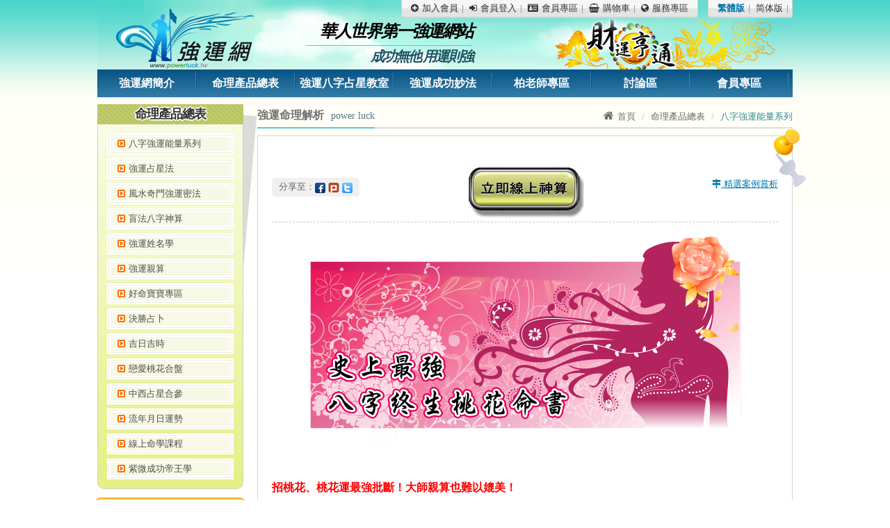

--- FILE ---
content_type: text/html; charset=UTF-8
request_url: https://www.powerluck.tw/content/products.php?act=show_detail&c_id=99&tree_id=12&orderid=
body_size: 28274
content:
<!doctype html>

<html>

<head>
    
    <meta http-equiv="Content-Type" content="text/html; charset=utf-8" />
    <meta name='title' content='史上最強 ─ 八字終生桃花命書'/><meta name='description' content='招桃花最強寶典！大師親算也難以媲美！
《強運網》因應廣大會員要求，特將【細數您的八字好桃花】、【斬盡您與他的八字爛桃花】兩項產品，結合成一命學巨作【史上最強 ─ 八字終生桃花命書】，您可一次購足，先賞為快！無論是桃花運、戀愛運、愛情運，都可完全掌握。'/><link rel='image_src' href='http://powerluck.tw/uploads/demo/11300870067971.gif'/>
    <meta name="viewport" content="width=device-width, initial-scale=1.0, maximum-scale=1.0, user-scalable=0">
    <meta http-equiv="X-UA-Compatible" content="IE=edge">
    <META name=Keywords content="招桃花,桃花運,桃花命書,戀愛運,愛情運,桃花" >    <META name=Description content="招桃花最強寶典,大師親算也難以媲美,命學巨作史上最強,八字終生桃花命書,您可一次購足,先賞為快,無論是桃花運,戀愛運,愛情運,都可完全掌握." >        <title>招桃花-桃花運-桃花命書</title>
    
    <link rel="shortcut icon" href="./../view_set/default/public_new/images/favicon.png" />

    <link rel="stylesheet" type="text/css" href="./../view_set/default/public_new/js/bootstrap/css/bootstrap.min.css" />

    <link rel="stylesheet" type="text/css" href="./../view_set/default/public_new/js/bootstrap/css/bootstrap-theme.min.css" />

    <link rel="stylesheet" type="text/css" href="./../view_set/default/public_new/css/iconfont.css" />

    <link rel="stylesheet" type="text/css" href="./../view_set/default/public_new/css/ui.css" />

    <link rel="stylesheet" type="text/css" href="./../view_set/default/public_new/css/style.css" />

    <!--[if IE 6]>

    <script src="//letskillie6.googlecode.com/svn/trunk/2/default.js"></script>

    <![endif]-->

    <style type="text/css">
        <!--
        body{ background:url(./../view_set/default/public_new/images/body_bg.jpg) center top repeat-x; width:100%; font-size:13px; color:#666;}
        -->
    </style>

    <script type="text/javascript" src="./../view_set/default/public_new/js/jquery.min.js"></script>

    <script type="text/javascript" src="./../view_set/default/public_new/js/bootstrap/js/bootstrap.min.js"></script>

    <script type='text/javascript' src="./../view_set/default/public_new/js/jquery.gritter.min.js"></script>

    <script type="text/javascript" src="./../view_set/default/public_new/js/mainSlider.js"></script>
    <script type="text/javascript" src="./../view_set/default/public_new/js/layer/layer.js"></script>

    <script type="text/javascript" src="./../view_set/default/public_new/js/custom.js"></script>

    <script type="text/javascript" src="./../lib/js/function.js"></script>

    <script type="text/javascript" src="./../lib/js/jscheck/check.js"></script>

    <script>
        set_doc_dir("./..");
        set_img_dir("./../view_set/default/images");
    </script>

<!--    <script data-ad-client="ca-pub-2607251122831732" async src="https://pagead2.googlesyndication.com/pagead/js/adsbygoogle.js"></script>-->
</head>

<body>

<section class="container">

    <!-- header -->

    <header class="header">

        <h1 class="logo">

            <a href="./../index.php" title=""><img src="./../uploads/demo/11281509511954.jpg" alt=""></a>

        </h1>

        <div class="slogan"><div class="top">華人世界第一強運網站</div><hr><div class="bottom">成功無他 用運則強</div></div>

        <div class="header-image"></div>

        <div class="header-link xs-hidden">

            <ul>
                
                <li><a href="./../content/user.php?act=member_info"><i class="fa fa-plus-circle"></i><span>加入會員</span></a></li>

                <li><a href="./../content/user.php?act=login"><i class="fa fa-sign-in"></i><span>會員登入</span></a></li>

                
                <li><a href="./../content/member.php"><i class="fa fa-id-card"></i><span>會員專區</span></a></li>

                <li><a href="./../content/buylist.php"><i class="fa fa-shopping-basket"></i><span>購物車</span><!--<strong class="badge bgcolor-danger">0</strong>--></a></li>

                <li><a href="./../content/service.php"><i class="fa fa-globe"></i><span>服務專區</span></a></li>

            </ul>

            <ul>
                <form method="post" name="lang_form">

                    <input type="hidden" value="tw" id="lang" name="lang">

                    <li class="current"><a href="javascript:void(0)" ><strong class="abbr">繁</strong><span>繁體版</span></a></li>

                    <li><a href="https://www.powerluck.cn" target="_blank"><strong class="abbr">简</strong><span>简体版</span></a></li>

                    <script>
                        function changelang(lang){
                        //    document.getElementById('lang').value=lang;
                        //    document.lang_form.submit();
                        }

                        function show_gocn()
                        {
                            return false;

                            layer.open({
                                type: 1,
                                title: "提示",
                                area: ['400px', '200px'],
                                content: "<div style='margin: 14px;line-height: 26px;'>亲爱的访客您好：<br>如需造访本网「简体版」，请搜寻「成功强运网」，谢谢！<br>如您已是本网会员，您可使用原来设定的账号密码登入简体版，点数简/繁版均可使用，谢谢！ </div>"
                            });
                        }
                    </script>
                </form>
            </ul>

        </div>

        <nav class="menu">

            <ul>

                <li>

                    <a href="./../content/aboutus.php" title="強運網簡介">強運網簡介</a>

                    <ul>
                                                <li><a href="./../content/aboutus.php?c_id=3">強運網特色</a></li>
                                                <li><a href="./../content/aboutus.php?c_id=2">目標與願景</a></li>
                                                <li><a href="./../content/aboutus.php?c_id=1">關於創辦人</a></li>
                                            </ul>

                </li>

                <li>

                    <a href="./../八字強運能量系列" title="命理產品總表">命理產品總表</a>

                    <ul>
                                                <li><a href="./../八字強運能量系列">八字強運能量系列</a></li>
                                                <li><a href="./../強運占星法">強運占星法</a></li>
                                                <li><a href="./../風水奇門強運密法">風水奇門強運密法</a></li>
                                                <li><a href="./../盲法八字神算">盲法八字神算</a></li>
                                                <li><a href="./../強運姓名學">強運姓名學</a></li>
                                                <li><a href="./../強運親算">強運親算</a></li>
                                                <li><a href="./../好命寶寶專區">好命寶寶專區</a></li>
                                                <li><a href="./../決勝占卜">決勝占卜</a></li>
                                                <li><a href="./../吉日吉時">吉日吉時</a></li>
                                                <li><a href="./../戀愛桃花合盤">戀愛桃花合盤</a></li>
                                                <li><a href="./../中西占星合參">中西占星合參</a></li>
                                                <li><a href="./../流年月日運勢">流年月日運勢</a></li>
                                                <li><a href="./../線上命學課程">線上命學課程</a></li>
                                                <li><a href="./../紫微成功帝王學">紫微成功帝王學</a></li>
                                            </ul>

                </li>

                <li><a href="./../content/case.php">強運八字占星教室</a>

                    <ul>
                                                <li><a href="./../content/case.php?tree_id=22">八字基礎教室</a></li>
                                                <li><a href="./../content/case.php?tree_id=143">八字十二宮占星學</a></li>
                                                <li><a href="./../content/case.php?tree_id=131">盲派八字學專區</a></li>
                                                <li><a href="./../content/case.php?tree_id=169">八字占星法命例解析</a></li>
                                                <li><a href="./../content/case.php?tree_id=170">八字占星法世運預測</a></li>
                                                <li><a href="./../content/case.php?tree_id=74">強運風水擇日密法</a></li>
                                                <li><a href="./../content/case.php?tree_id=132">星供財尊妙法</a></li>
                                                <li><a href="./../content/case.php?tree_id=157">紫微雙盤合斷</a></li>
                                                <li><a href="./../content/case.php?tree_id=105">財富成功</a></li>
                                                <li><a href="./../content/case.php?tree_id=67"> 桃花愛情</a></li>
                                                <li><a href="./../content/case.php?tree_id=151">命盤查詢</a></li>
                                            </ul>

                </li>

                <li><a href="./../content/lecture.php">強運成功妙法</a>
                    <ul>
                                            </ul>
                </li>

                <li><a href="./../content/article.php">柏老師專區</a>
                    <ul>
                                            </ul>                   
                </li>

                <li><a href="./../content/discussion.php">討論區</a></li>

                <li><a href="./../content/member.php">會員專區</a></li>

            </ul>

        </nav>



        <!-- 移動端導航 -->

        <a href="javascript:void(0);" id="mobile-icon" class="mobile-icon">

            <i class="fa fa-bars"></i>

        </a>

        <nav class="mobilemenu" id="mobile-menu">

            <a class="ico_close" href="javascript:void(0);"><i class="fa fa-times-circle"></i></a>

            <div class="language">

                <a href="javascript:void(0)" class="current">繁</a>

                <a href="https://www.powerluck.com.cn" target="_blank">简<span></a>

            </div>

            <ul>

                <li class="title">會員服務</li>

                <li><a href="./../content/user.php?act=member_info"><i class="fa fa-plus-circle"></i><span>加入會員</span></a></li>

                <li><a href="./../content/user.php?act=login"><i class="fa fa-sign-in"></i><span>會員登入</span></a></li>

                <li><a href="./../content/member.php"><i class="fa fa-id-card"></i><span>會員專區</span></a></li>

                <li><a href="./../content/member_deposit.php"><i class="fa fa-globe"></i><span>儲值點數</span></a></li>

                <li><a href="./../content/user.php?act=logout"><i class="fa fa-sign-out"></i><span>登出</span></a></li>

                <li class="title">網站內容</li>

                <li><a href="./../index.php" title="回首頁">回首頁</a></li>

                <li><a href="./../content/aboutus.php" title="強運網簡介">強運網簡介</a></li>

                <li><a href="./../八字強運能量系列" title="命理產品總表">命理產品總表</a></li>

                <li><a href="./../content/case.php">強運八字占星教室</a></li>

                <li><a href="./../content/lecture.php">強運成功妙法</a></li>

                <li><a href="./../content/article.php">柏老師專區</a></li>

                <li><a href="./../content/discussion.php">討論區</a> </li>

                <li><a href="./../content/member.php">會員專區</a></li>

            </ul>

        </nav>

    </header>

    <!-- content -->

<div class="content-box has-sidebar">



	<!-- details -->

	<section class="details">

		<div class="navigation">

			<ol class="breadcrumb">

				<li><a href="./../index.php"><i class="fa fa-home"></i>首頁</a></li>

				<li>命理產品總表</li>

				<li class="current">八字強運能量系列</li>

			</ol>

			<h2 class="title">強運命理解析<span class="en">power luck</span></h2>

		</div>

		<div class="paper-content">

			<span class="icon-ding"></span>

			<div class="paper-header">

				<div class="share-tools">

					分享至：<a title="分享到Facebook" href="javascript: void(window.open('http://www.facebook.com/share.php?u='.concat(encodeURIComponent('http://www.powerluck.tw/content/products.php?act=show_detail&c_id=99&tree_id=12&orderid='))));"><img alt="分享到Facebook" src="/view_set/default/style/images/share_f.gif"></a>&nbsp;<a href="javascript:void(window.open('http://www.plurk.com/?qualifier=shares&status=' .concat(encodeURIComponent('http://www.powerluck.tw/content/products.php?act=show_detail&c_id=99&tree_id=12&orderid=')) .concat(' ') .concat('&#40;') .concat(encodeURIComponent('史上最強 ─ 八字終生桃花命書')).concat('&#41;')));" title="分享到Plurk"><img src="/view_set/default/style/images/share_p.gif" alt="分享到Plurk" /></a>&nbsp;<a href="javascript: void(window.open('http://twitter.com/home/?status='.concat(encodeURIComponent('史上最強 ─ 八字終生桃花命書')) .concat(' ') .concat(encodeURIComponent('http://www.powerluck.tw/content/products.php?act=detail&tree_id=12&c_id=99'))));" title="分享到twitter"><img src="/view_set/default/style/images/share_t.gif" alt="分享到twitter" /></a>

				</div>

												<a class="count" href="./../content/n_fortune.php?c_id=99"><img src="./../view_set/default/public_new/images/go.gif" border="0"></a>
								
								<a href="./../content/products.php?act=example&c_id=99" target="_blank" class="view"><i class="fa fa-map-signs"></i>  精選案例賞析</a>
							</div>





			<div class="article-content">

				<!-- content start-->

				<div style="text-align:center"><img alt="招桃花運最強-八字終生桃花命書" src="/uploads/fckeditor/image/o_bz013_ub_01.png" /></div>

<h1><span style="font-size:16px"><strong><span style="color:#ff0000">招桃花、桃花運最強批斷！大師親算也難以媲美！</span></strong></span></h1>

<p><span style="font-size:16px">《強運網》因應廣大會員要求，特將<span style="color:#0000ff">【細數您的八字好桃花】</span>、<span style="color:#0000ff">【斬盡您與他的八字爛桃花】</span>兩項產品，結合成一命學巨作<span style="color:#800080">【史上最強 ─ 八字終生桃花命書】</span><span style="color:#000000">，以饗會員</span>。<strong><span style="color:#ff0000">兩者原價各為新台幣380元，合購優惠價為新台幣660元</span>。</strong><br />
價格最體貼，準確度最驚人，無論是您是問<strong><span style="color:#800080">桃花運</span></strong>還是算<strong><span style="color:#800080">愛情運</span></strong>、<strong><span style="color:#800080">戀愛運</span></strong>，都值得您儘速擁有！<br />
本產品具有以下的特色！</span></p>

<p>&nbsp;</p>

<div style="text-align:center"><span style="font-size:16px"><img alt="招桃花運產品特色" src="/uploads/fckeditor/image/o_bz013_title_01.png" /></span></div>

<p><br />
<span style="font-size:16px"><img alt="桃花運星曜" src="/uploads/fckeditor/image/o_bz013_title_02.png" /><br />
<br />
本項產品詳細分析您本命所有的好桃花、爛桃花，並且蒐尋您未來大運、流年中的所有桃花。完全不會有遺「花」之憾。<br />
<br />
<img alt="好桃花,爛桃花,桃花運" src="/uploads/fckeditor/image/o_bz013_title_03.png" /><br />
<br />
<span style="color:#800080">坊間之同類產品，僅計算命中有無哪些桃花星。並無法依八字命格喜忌區分「好桃花」、「爛桃花」。容易讓您有錯誤期待，誤信爛桃花，反而衰神上門倒大楣。</span><br />
《強運網》並且教您如何催發您最行運的好桃花，以及躲開最背運的爛桃花，無論問桃花運還是算愛情運，讓您談戀愛也行運！<br />
<br />
<img alt="桃花守護神,桃花搗蛋鬼,桃花神煞" src="/uploads/fckeditor/image/o_bz013_title_04.png" /><br />
<br />
<span style="color:#800080">同一顆桃花，會因為守護神和搗蛋鬼的不同，而影響原來的個性</span>。例如遇上福佑神、文貴神時，桃花的性質就會比較內斂、隱藏。而如果遇上作怪鬼、敗家鬼時，便會變得更狂放、不避諱。<br />
桃花本身也會有有各種變化，有的文藝、有的強勢，有的帶貴人，有的是驛馬，還有的開到一半就夭折，這些您只有在本產品才看得到。<br />
如果您想看更詳盡的說明，請至以下連結觀看<br />
<br />
<strong><a href="http://www.powerluck.tw/八字強運能量系列/274-細數您的八字好桃花">《細數您的八字好桃花》</a><br />
<a href="http://www.powerluck.tw/八字強運能量系列/273-斬斷您--他的八字爛桃花">《斬盡您 / 他的八字爛桃花》</a></strong><br />
<br />
<img alt="桃花運,桃花風水,桃花吉日" src="/uploads/fckeditor/image/o_bz013_title_05.png" /><br />
<br />
算準不難，還要真正能「迎來好桃花」、「斬去爛桃花」才算有真本事。<br />
<span style="color:#800080">本產品並可連結「桃花風水」、「桃花吉日選擇」、「桃花方位奇門遁」、「桃花配對」等產品，整套連貫、毫無縫隙地滿足您的桃花心願。無論您是算桃花運或愛情運，都可獲得滿意的答案！<br />
<br />
<span style="color:#0000ff">【服務費用】</span><br />
<span style="color:#ff0000">新台幣660元</span><br />
<span style="color:#000000">購買請馬上點選《立即線上神算》<br />
<span style="color:#ffffff">、、</span></span></span></span></p>

<h1>&nbsp;</h1>

<h1>&nbsp;</h1>


				<!-- content end-->

			</div>





			<div class="paper-bottom">

				<div class="share-tools">

					分享至：<a title="分享到Facebook" href="javascript: void(window.open('http://www.facebook.com/share.php?u='.concat(encodeURIComponent('http://www.powerluck.tw/content/products.php?act=show_detail&c_id=99&tree_id=12&orderid='))));"><img alt="分享到Facebook" src="/view_set/default/style/images/share_f.gif"></a>&nbsp;<a href="javascript:void(window.open('http://www.plurk.com/?qualifier=shares&status=' .concat(encodeURIComponent('http://www.powerluck.tw/content/products.php?act=show_detail&c_id=99&tree_id=12&orderid=')) .concat(' ') .concat('&#40;') .concat(encodeURIComponent('史上最強 ─ 八字終生桃花命書')).concat('&#41;')));" title="分享到Plurk"><img src="/view_set/default/style/images/share_p.gif" alt="分享到Plurk" /></a>&nbsp;<a href="javascript: void(window.open('http://twitter.com/home/?status='.concat(encodeURIComponent('史上最強 ─ 八字終生桃花命書')) .concat(' ') .concat(encodeURIComponent('http://www.powerluck.tw/content/products.php?act=detail&tree_id=12&c_id=99'))));" title="分享到twitter"><img src="/view_set/default/style/images/share_t.gif" alt="分享到twitter" /></a>

				</div>

												<a class="count" href="./../content/n_fortune.php?c_id=99"><img src="./../view_set/default/public_new/images/go.gif" border="0"></a>
								
				<a href="./../content/products.php?=12" class="btn btn-default btn-back">返回列表 <i class="fa fa-undo"></i></a>

			</div>

		</div>

	</section>



	<!-- sidebar -->

	<aside class="sidebar">

		<div class="sidebar-menu ">

			<div class="title"><span class="fsize18">命理產品總表</span></div>

			<ul>
		<li><a href="./../八字強運能量系列"><i class="fa fa-caret-square-o-right arrow"></i><span>八字強運能量系列</span></a></li>
		<li><a href="./../強運占星法"><i class="fa fa-caret-square-o-right arrow"></i><span>強運占星法</span></a></li>
		<li><a href="./../風水奇門強運密法"><i class="fa fa-caret-square-o-right arrow"></i><span>風水奇門強運密法</span></a></li>
		<li><a href="./../盲法八字神算"><i class="fa fa-caret-square-o-right arrow"></i><span>盲法八字神算</span></a></li>
		<li><a href="./../強運姓名學"><i class="fa fa-caret-square-o-right arrow"></i><span>強運姓名學</span></a></li>
		<li><a href="./../強運親算"><i class="fa fa-caret-square-o-right arrow"></i><span>強運親算</span></a></li>
		<li><a href="./../好命寶寶專區"><i class="fa fa-caret-square-o-right arrow"></i><span>好命寶寶專區</span></a></li>
		<li><a href="./../決勝占卜"><i class="fa fa-caret-square-o-right arrow"></i><span>決勝占卜</span></a></li>
		<li><a href="./../吉日吉時"><i class="fa fa-caret-square-o-right arrow"></i><span>吉日吉時</span></a></li>
		<li><a href="./../戀愛桃花合盤"><i class="fa fa-caret-square-o-right arrow"></i><span>戀愛桃花合盤</span></a></li>
		<li><a href="./../中西占星合參"><i class="fa fa-caret-square-o-right arrow"></i><span>中西占星合參</span></a></li>
		<li><a href="./../流年月日運勢"><i class="fa fa-caret-square-o-right arrow"></i><span>流年月日運勢</span></a></li>
		<li><a href="./../線上命學課程"><i class="fa fa-caret-square-o-right arrow"></i><span>線上命學課程</span></a></li>
		<li><a href="./../紫微成功帝王學"><i class="fa fa-caret-square-o-right arrow"></i><span>紫微成功帝王學</span></a></li>
	</ul>

		</div>

		<div class="sidebar-linkbtn">

			<div class="title"><span class="fsize18">推薦</span>商品 Products</div>

			<ul>
            <li><a href="https://www.powerluck.tw/八字強運能量系列" target="_blank"><img src="./../uploads/demo/11534902353215.jpg"/></a></li>
                <li><a href="https://www.powerluck.tw/紫微成功帝王學" target="_blank"><img src="./../uploads/demo/11532413329608.jpg"/></a></li>
                <li><a href="https://www.powerluck.tw/強運姓名學" target="_blank"><img src="./../uploads/demo/11532426221928.jpg"/></a></li>
                <li><a href="https://www.powerluck.tw/好命寶寶專區" target="_blank"><img src="./../uploads/demo/11534902381706.jpg"/></a></li>
                <li><a href="https://www.powerluck.tw/決勝占卜" target="_blank"><img src="./../uploads/demo/11532426248293.jpg"/></a></li>
                <li><a href="https://www.powerluck.tw/風水奇門強運密法" target="_blank"><img src="./../uploads/demo/11532426271574.jpg"/></a></li>
                <li><a href="https://www.powerluck.tw/吉日吉時" target="_blank"><img src="./../uploads/demo/11532426297793.jpg"/></a></li>
                <li><a href="https://www.powerluck.tw/content/products.php" target="_blank"><img src="./../uploads/demo/11532426312630.jpg"/></a></li>
                <li><a href="https://www.powerluck.tw/content/fortune.php" target="_blank"><img src="./../uploads/demo/11532426330285.jpg"/></a></li>
                <li><a href="https://www.powerluck.tw/盲法八字神算" target="_blank"><img src="./../uploads/demo/11532426434127.jpg"/></a></li>
                <li><a href="https://www.powerluck.tw/%E5%BC%B7%E9%81%8B%E5%8D%A0%E6%98%9F%E6%B3%95" target="_blank"><img src="./../uploads/demo/11532426362126.jpg"/></a></li>
                <li><a href="https://www.powerluck.tw/tag/會員免費" target="_blank"><img src="./../uploads/demo/11532426387657.jpg"/></a></li>
                <li><a href="https://www.powerluck.tw/戀愛桃花合盤" target="_blank"><img src="./../uploads/demo/11673852160465.png"/></a></li>
                <li><a href="https://www.powerluck.tw/財富成功格局" target="_blank"><img src="./../uploads/demo/11673852225465.png"/></a></li>
                <li><a href="https://www.powerluck.tw/%E6%B5%81%E5%B9%B4%E6%9C%88%E6%97%A5%E9%81%8B%E5%8B%A2" target="_blank"><img src="./../uploads/demo/11673853004991.png"/></a></li>
                <li><a href="https://www.powerluck.tw/%E7%B7%9A%E4%B8%8A%E5%91%BD%E5%AD%B8%E8%AA%B2%E7%A8%8B" target="_blank"><img src="./../uploads/demo/11673853065320.png"/></a></li>
        </ul>

		</div>

		<div style="margin-top: 15px;">
			<!-- ads_v1 --><script async src="https://pagead2.googlesyndication.com/pagead/js/adsbygoogle.js"></script>
<!-- 廣告 -->
<ins class="adsbygoogle"
     style="display:block"
     data-ad-client="ca-pub-2607251122831732"
     data-ad-slot="3411738927"
     data-ad-format="auto"
     data-full-width-responsive="true"></ins>
<script>
     (adsbygoogle = window.adsbygoogle || []).push({});
</script>
		</div>
	</aside>



</div>

    <footer class="footer">

        <div class="row">

            <div class="col-sm-2 text-center"><img class="bottomlogo" src="./../view_set/default/public_new/images/logo_bottom.jpg" ></div>

            <div class="col-sm-10">

                <ul class="bottomlink">

                    <li><a href="./../content/aboutus.php" title="強運網簡介">強運網簡介</a></li>

                    <li><a href="./../八字強運能量系列" title="命理產品總表">命理產品總表</a></li>

                    <li><a href="./../content/case.php">強運八字占星教室</a> </li>

                    <li><a href="./../content/lecture.php">強運成功妙法</a></li>

                    <li><a href="./../content/article.php">柏老師專區</a></li>

                    <li><a href="./../content/discussion.php">討論區</a> </li>

                    <a href="./../content/member_fortune.php?state_ok=1">您的強運資訊</a>

                </ul>

                <p>

                    強運網客服中心 服務電話 ( 02 ) 2466-7309 Copyright © <span id="copyright_now_year"></span> <a href="./../index.php">強運網</a> 版權所有，非經授權不得任意轉載<br>



                    最佳瀏覽：1280×800以上

                    <a href="http://windows.microsoft.com/zh-tw/internet-explorer/download-ie" target="_blank"><i class="fa fa-internet-explorer"></i> IE10以上版本</a>、

                    <a href="http://www.google.cn/intl/zh-TW/chrome/" target="_blank"><i class="fa fa-chrome"></i> Chrome</a>、

                    <a href="http://www.firefox.com/" target="_blank"><i class="fa fa-firefox"></i> Firefox</a>

                </p>

            </div>

        </div>

    </footer>

</section>

<!-- Piwik -->
<script type="text/javascript">
    var pkBaseURL = (("https:" == document.location.protocol) ? "https://www.powerluck.tw/counter/" : "http://www.powerluck.tw/counter/");
    document.write(unescape("%3Cscript src='" + pkBaseURL + "piwik.js' type='text/javascript'%3E%3C/script%3E"));
</script><script type="text/javascript">
    try {
        var piwikTracker = Piwik.getTracker(pkBaseURL + "piwik.php", 1);
        piwikTracker.trackPageView();
        piwikTracker.enableLinkTracking();
    } catch( err ) {}
</script><noscript><p><img src="http://www.powerluck.tw/counter/piwik.php?idsite=1" style="border:0" alt="" /></p></noscript>
<!-- End Piwik Tracking Code -->





</body>

</html>

--- FILE ---
content_type: text/html; charset=utf-8
request_url: https://www.google.com/recaptcha/api2/aframe
body_size: 268
content:
<!DOCTYPE HTML><html><head><meta http-equiv="content-type" content="text/html; charset=UTF-8"></head><body><script nonce="pFq7hBZdCOtuO0ziU4GuBQ">/** Anti-fraud and anti-abuse applications only. See google.com/recaptcha */ try{var clients={'sodar':'https://pagead2.googlesyndication.com/pagead/sodar?'};window.addEventListener("message",function(a){try{if(a.source===window.parent){var b=JSON.parse(a.data);var c=clients[b['id']];if(c){var d=document.createElement('img');d.src=c+b['params']+'&rc='+(localStorage.getItem("rc::a")?sessionStorage.getItem("rc::b"):"");window.document.body.appendChild(d);sessionStorage.setItem("rc::e",parseInt(sessionStorage.getItem("rc::e")||0)+1);localStorage.setItem("rc::h",'1768630784487');}}}catch(b){}});window.parent.postMessage("_grecaptcha_ready", "*");}catch(b){}</script></body></html>

--- FILE ---
content_type: text/css
request_url: https://www.powerluck.tw/view_set/default/public_new/css/style.css
body_size: 68320
content:
@charset "utf-8";

/*---------------------------------------- body ------------------------------------------*/
body{ background:url(../images/body_bg.jpg) center top repeat-x; width:100%; font-size:13px; color:#666;}
h1,h2,h3,h4,h5,h6{ font-family:Microsoft JhengHei,Arial,Helvetica,sans-serif;}
a{ text-decoration:none; color:#0075a9;}
a:hover{ color:#002e73; text-decoration: underline; }
.xs-block{display: none;}
.mobile-icon, .mobilemenu{ display: none;}

/*-----header------*/
.header{ background:url(../images/header_bg.jpg) top center no-repeat; position:relative;}
.header .logo{ margin: 0; height:100px; padding-top:5px;}
.header .logo a{ display:inline-block;}

.header-link{ height:26px; position:absolute; right:0; top:0;}
.header-link ul{ display:inline-block; list-style:none; margin-left:10px; padding:0 5px; height:26px; border-color:#d2d2d2; border-width:0 1px 2px; border-style:solid; border-radius:0 0 4px 4px;background:-webkit-gradient(linear, left top, left bottom, color-stop(0.49, #f7f7f7), color-stop(0.5, #e4e4e4));
	background:-moz-linear-gradient(top, #f7f7f7 49%, #e4e4e4 50%);
	background:-webkit-linear-gradient(top, #f7f7f7 49%, #e4e4e4 50%);
	background:linear-gradient(to bottom, #f7f7f7 49%, #e4e4e4 50%);
	background-color:#f7f7f7;}
.header-link li{ float:left; height:24px; padding:0 8px;  line-height:24px; position:relative;}
.header-link li::after{ content:"|"; color:#999; position:absolute; right:0; line-height:24px; font-size:12px;}
.header-link li:last-child::after{ display:none;}
.header-link li a{color:#333; font-size: 13px;}
.header-link li a:hover{ color:#0075a9;}
.header-link li a span{ padding-left:5px;}
.header-link li a .badge{ font-size:12px; margin-left:2px; position:relative; top:-2px; -webkit-transform: scale(0.7); transform: scale(0.7);}
.header-link li a .abbr{ display:none;}
.header-link li a .abbr + span{ padding-left:0;}
.header-link li.current a, .header-link li.current a:hover{ color:#0075a9; font-weight:bold;}

.slogan{ position:absolute; left:300px; top:25px; font-weight:bold; font-style:italic; text-align:right; letter-spacing:-2px; width:240px; font-family:KaiTi;}
.slogan hr{ border-color:#8bb5b3; margin:0;}
.slogan .top{ font-size:24px;color:#000; line-height:40px;}
.slogan .bottom{ font-size:20px; color:#1e5363; line-height:30px;}

.header-image{ background:url(../images/header-image.png) no-repeat; background-size: contain; width:400px; height:100px; top:26px; position:absolute; right:0;}

.menu{height:30px; background:-webkit-gradient(linear, left top, left bottom, color-stop(0, #065485), color-stop(1, #337da8)); z-index:3; position:relative;
	background:-moz-linear-gradient(top, #065485 0%, #337da8 100%);
	background:-webkit-linear-gradient(top, #065485 0%, #337da8 100%);
	background:linear-gradient(to bottom, #065485 0%, #337da8 100%);
	background-color:#065485;}
.menu ul{list-style: none; margin: 0; padding:0;}
.menu ul::after{ display:table; content:""; width:100%; height:0; clear:both;}
.menu li{float:left; width:14.2%; position: relative;}
.menu li::before, .menu li::after{content: ""; width: 1px; height: 20px; overflow: hidden; position: absolute; top: 5px;}
.menu li::before{background-color: #3e82a6; right: 0;}
.menu li::after{background-color: #174c72; left: 0;}
.menu li:frist-child::before{ display:none;}
.menu li:last-child::after{ display:none;}
.menu li a{ display: block; padding:5px 0; line-height: 20px; height:30px; font-size: 14px; transition: all 0.5s ease 0s; text-align:center; color: #fff; position:relative; z-index:1; overflow: hidden;text-overflow: ellipsis;white-space: nowrap;}
.menu li a:hover, .menu li.current a, .menu li:hover > a{ text-decoration: none; color: #fff; background:#91b931;}
.menu li ul{ display:none; width:100%; position:absolute; top:30px; left:0; z-index: 3;}
.menu li:hover ul{ display:block;}
.menu li li{ clear:both; width:100%;}
.menu li li::before, .menu li li::after{ display:none;}
.menu li li a, .menu li.current li a{ background-color:#427a9b; font-size:13px;}
.menu li li a:hover, .menu li li:hover > a{ background-color:#c1dae8; color:#065485;}


/*-----------------------------footer---------------------------*/
.footer{ border-radius:15px; border:4px solid #eee; padding:10px 0; margin-top:30px; margin-bottom:15px; font-size:13px;}
.bottomlogo{ padding-top:20px; max-width:100%;}
.bottomlink{ margin:0; padding:0; list-style:none;}
.bottomlink li{ display:inline-block;}
.bottomlink li::after{ content:"|"; line-height:20px;}
.bottomlink li:last-child::after{ display:none;}
.bottomlink li a{ padding:0 8px; line-height:20px; font-size:14px;}
.bottomlink li:first-child a{ padding-left:0;}
.bottomlink li:last-child a{ padding-right:0;}
.footer p{ line-height:24px; margin-top:5px; margin-bottom:0;}


/*-----------------------------content---------------------------*/
.content-box{ margin-top:10px;}
.content-box::before, .content-box::after{ content:""; height:0; display:table; clear:both; width:100%;}
.has-sidebar .details{ width:770px; float:right;}

/*-----------------------------sidebar---------------------------*/
.sidebar{ width:210px; float:left;}

.member-group{border:1px solid #8bd3df; border-radius:3px; margin-top:20px;}
.member-content{ margin:2px; position:relative; border-top:10px solid #e9edf0; padding:20px 10px 15px; text-align:center;}
.member-content::before{ content:""; position:absolute; width:100px; height:40px; background: url(../images/ribbon.png) no-repeat; left:50%; margin-left:-10px; top:-27px;}
.member-group-top{ color:#333; font-size:20px; line-height:40px; font-family:Microsoft JhengHei,Arial,Helvetica,sans-serif; font-weight:bold;}
.member-group-top strong{ padding-right:5px; color:#f60; font-size:16px;}
.member-content .star{ margin:5px 0; display: inline-block; text-align: center;}
.member-content .star img{ max-width:100px;}
.member-content .member-group-title{ line-height:30px; font-weight:bold; margin: 0 -10px;}
.member-content .member-group-title .title{ color:#0075a9; letter-spacing:-2px;font-size:20px; font-family:KaiTi; display:inline-block; padding-right:55px; position:relative; overflow: hidden;text-overflow: ellipsis;white-space: nowrap; }
.member-content .member-group-title .title img{ position:absolute; right:0; top:3px; height:20px;}
.member-content .member-group-title .viewlink{ color:#ff6600; font-family:Microsoft JhengHei,Arial,Helvetica,sans-serif;font-size:16px;}
.member-content .btn-list{ margin-top:15px;}
.member-content .star-name{ display: inline-block; padding:0 15px; font-size: 20px; border-radius:5px; background-color:#eee;font-family:Microsoft JhengHei,Arial,Helvetica,sans-serif; font-weight: bold;}
.member-content .star-name:hover{ text-decoration: none; background-color: #fff3c1;}
.member-content .member-link{ display:block; text-align:center; line-height:32px; color:#fff;  font-family:Microsoft JhengHei,Arial,Helvetica,sans-serif;font-size:16px; font-weight:bold; border-radius:5px; background-image:url(../images/menu_btn_bg.png); background-repeat:repeat; text-shadow:0 0 3px rgba(0,0,0,0.5); box-shadow:inset 0 0 0 5px rgba(255,255,255,0.5);}
.member-content .member-link + .member-link{ margin-top:5px;}
.member-link.red-type{ background-color:#ff8bb4;}
.member-link.purple-type{ background-color:#8c93df;}
.member-link.green-type{ background-color:#b5d058;}
.member-link.yellow-type{ background-color:#ebb848;}
.member-link.blue-type{ background-color:#8cd2df;}



.btn-register, .btn-buypoints{ height:38px; line-height:32px; background:url(../images/side_btn_bg.gif) center repeat-x; display:block; border:3px solid #b5dfe9; border-radius:8px; overflow:hidden; position:relative; text-align:center; color:#00479d;}
.btn-register::before, .btn-buypoints::before{ position:absolute; content:""; background:url(../images/left_bottom_bg.png); width:100px; height:30px;}
.btn-register::before{ left:0; top:0;}
.btn-buypoints::before{ right:0; bottom:0; -webkit-transform:rotate(180deg); transform:rotate(180deg)}
.btn-register span, .btn-buypoints span{ position:relative; z-index:1; font-size:17px; font-weight:bold; letter-spacing:3px; font-family:Microsoft JhengHei,Arial,Helvetica,sans-serif;text-shadow: -2px 0 #fff, 0 2px #fff, 2px 0 #fff, 0 -2px #fff;}
.btn-register:hover, .btn-buypoints:hover{ color:#0075a9; text-decoration:none;}

.login-group{ border:3px solid #b5dfe9; overflow:hidden; margin:5px 0; border-radius:10px; padding:5px 10px 15px; position:relative; background:-moz-linear-gradient(top, #fcfeff 0%, #ebf9fb 100%);
	background:-webkit-linear-gradient(top, #fcfeff 0%, #ebf9fb 100%);
	background:linear-gradient(to bottom, #fcfeff 0%, #ebf9fb 100%);
	background-color:#ebf9fb;}
.login-group::before{position:absolute; content:""; background:url(../images/btnfigure_bg.png); width:90px; height:55px; left:0; bottom:0;}
.login-group .title{position:relative; z-index:1; color:#7a7a7a; font-size:14px; line-height:30px;}
.login-group .title strong{ color:#4d92a2; font-size:20px; padding-right:5px;  font-family:KaiTi;}
.side-login { padding-left:40px; position:relative; z-index:1; margin:0;}
.side-login .usericon{ position:absolute; left:0; top:0; font-size:40px; color:#5bc0de; line-height:60px;}
.side-login .btn-link{ padding: 5px;}
.login-group .login-notice{ line-height: 18px; padding:2px 5px; border-radius: 5px;background-color: #f0f0f0;}

.recommend-product{ margin-top:15px; position:relative;}
.recommend-product .title{ background:url(../images/recommend_title_bg.gif); text-align:center; line-height:28px; color:#333; font-size:16px; letter-spacing:-1px;text-shadow: -2px 0 #fff, 0 2px #fff, 2px 0 #fff, 0 -2px #fff; font-family:Microsoft JhengHei,Arial,Helvetica,sans-serif; font-weight:bold; border: 1px solid #fff; -webkit-box-shadow: 0 0 0 3px #f8ba35; box-shadow: 0 0  0 3px #f8ba35; border-radius: 5px; margin-bottom: 10px;}
.recommend-product ul{ margin:0 -10px; padding:0; list-style: none;}
.recommend-product ul::before, .recommend-product ul::after{content:""; width:100px; height:0; clear: both; display: table;}
.recommend-product li{ width:25%; float:left; padding:0 10px;}
.recommend-product li a{ display:block; text-align: center;}
.recommend-product li a img{ max-width: 100%;}

.main-luckygroup{ margin-top:15px; position:relative;}
.main-luckygroup .group-title{ background:url(../images/lucky_title_bg.gif); text-align:center; line-height:28px; color:#333; font-size:16px; letter-spacing:-1px;text-shadow: -2px 0 #fff, 0 2px #fff, 2px 0 #fff, 0 -2px #fff; font-family:Microsoft JhengHei,Arial,Helvetica,sans-serif; font-weight:bold; border: 1px solid #fff; -webkit-box-shadow: 0 0 0 3px #f4989a; box-shadow: 0 0  0 3px #f4989a; border-radius: 5px; }

.sidebar-menu{ position: relative;}
.sidebar-menu .title{ background:url(../images/sidebarmenu_title_bg.gif); text-align:center; line-height:28px; color:#333; font-size:16px; letter-spacing:-1px;text-shadow: -2px 0 #fff, 0 2px #fff, 2px 0 #fff, 0 -2px #fff; font-family:Microsoft JhengHei,Arial,Helvetica,sans-serif; font-weight:bold;}
.sidebar-menu::before{ content:""; position:absolute; right:-5px; top:8px; width:200px; height:60%; z-index:-1; background-color:#dbdbd7; transform:rotate(5deg)}
.sidebar-menu ul{ margin:0; padding:15px; border-color:#d1d1d1; border-width:0 1px 1px; border-style:solid; border-radius:0 0 10px 10px; list-style:none;
	background:-moz-linear-gradient(top, #f9fce5 0%, #e5f085 100%);
	background:-webkit-linear-gradient(top, #f9fce5 0%, #e5f085 100%);
	background:linear-gradient(to bottom, #f9fce5 0%, #e5f085 100%);
	background-color:#e5f085;}
.sidebar-menu li{ clear: both; border:#ebebeb 1px solid; box-shadow: 0 0 0 2px #fff; padding: 2px; background-color: #fff;}	
.sidebar-menu li + li{ margin-top: 10px;}
.sidebar-menu li a{ line-height: 20px; display: block; padding: 0 10px; background-color: #f7f8e5; color: #4d4d4d; position: relative; overflow: hidden;text-overflow: ellipsis;white-space: nowrap;}
.sidebar-menu li a .arrow{ color: #f60; padding-right: 5px;}
.sidebar-menu li a:hover{ background:-moz-linear-gradient(left, #f7f8e5 0%, #ffb502 100%);
	background:-webkit-linear-gradient(left, #f7f8e5 0%, #ffb502 100%);
	background:linear-gradient(to right, #f7f8e5 0%, #ffb502 100%);
	background-color:#ffb502;}
.sidebar-menu li a:hover::before, .sidebar-menu li.current a::before{ content: ""; position:absolute; left: 0; top: 0; height: 100%; width: 100%; background-image: url(../images/sidemenu_li_bg.png); background-position: right center; background-repeat: no-repeat; background-size: contain;}
.sidebar-menu li.current a{background:-moz-linear-gradient(left, #f7f8e5 0%, #ffb502 100%);
	background:-webkit-linear-gradient(left, #f7f8e5 0%, #ffb502 100%);
	background:linear-gradient(to right, #f7f8e5 0%, #ffb502 100%);
	background-color:#ffb502;}
	
.sidebar-menu li a span{ position: relative; z-index: 1;}

.sidebar-menu li ul{ padding: 10px 0 10px 10px; border: 0; background: none; display: none;}
.sidebar-menu li.current ul{ display: block;}
.sidebar-menu li li{ border: 0; box-shadow: none; padding: 0;}
.sidebar-menu li li a{ padding: 0; background: #fff;}
.sidebar-menu li li a:hover{background: #f0f0f0;}
.sidebar-menu li li a:hover::before, .sidebar-menu li.current li a::before{ display: none;}
.sidebar-menu li.current li a{ background: none;}
.sidebar-menu li li.current a{ color: #308B8F; font-weight: bold;}

.panel-bottom-link{ margin:5px 0 0; text-align: center; padding: 0 5px;  border-radius: 5px;  background-color: #f0f0f0;}


.linkbtn-group{ margin-top:10px;}
.linkbtn-group .btn-link{ margin-bottom:7px; border-style:solid; border-width:1px; border-radius:8px; height:40px; display: block; position:relative; text-align:center;}
.linkbtn-group .btn-link img{ position:relative;}
.linkbtn-group .btn-link:last-child{ margin-bottom:0;}
.btn-link.linkbtn-1{ background-color:#fff8e1; border-color:#ffc778; border-width:2px;}
.btn-link.linkbtn-1 img{ top:-3px;}
.btn-link.linkbtn-2{ background: url(../images/leftlink_bg_2.png); border-color:#d54747;}
.btn-link.linkbtn-2 img{ top:-4px;}
.btn-link.linkbtn-3{ background-color:#f3ffe1; border-color:#c0e776; border-width:2px;}
.btn-link.linkbtn-4{ background: url(../images/leftlink_bg_4.png); border-color:#cecece;}
.btn-link.linkbtn-4 img{ top:-6px;}
.btn-link.linkbtn-5{ background: url(../images/leftlink_bg_5.png); border-color:#ddc0ec;}
.btn-link.linkbtn-5 img{ top:-6px;}
.btn-link.linkbtn-6{ background: url(../images/leftlink_bg_6.png); border-color:#dc7285;}
.btn-link.linkbtn-6 img{ top:-9px;}
.btn-link.linkbtn-7{ background: url(../images/leftlink_bg_7.png); border-color:#f6af17;}
.btn-link.linkbtn-8{ background: url(../images/leftlink_bg_8.png); border-color:#988a5b;}
.btn-link.linkbtn-9{ background: url(../images/leftlink_bg_9.png); border-color:#b07935;}

.image-link{ display: block; text-align: center;}
.image-link img{ max-width: 100%;}
.image-link + .image-link{ margin-top: 7px;}

.side-service{ margin-top:10px;}
.side-service .title{  position:relative; padding-left:25px; background-color:#d8eff0; border:1px solid #80b5f6; border-radius:4px;}
.side-service .title::before{ content:""; left:-6px; top:-4px; position:absolute; width:30px; height:28px; background:url(../images/service-icon.png) no-repeat;}
.side-service .title .text{line-height:28px; position:relative; z-index:1; font-size:16px; font-weight:bold; font-family:Microsoft JhengHei,Arial,Helvetica,sans-serif; color:#fff; text-shadow: -1px 0 #0075a9, 0 1px #0075a9, 1px 0 #0075a9, 0 -1px #0075a9;}
.side-service .title .option{ position:absolute; right:10px; top:7px; background-color:#fff;}
.btn-more{ background-image:url(../images/btn_more_bg.png); background-repeat:no-repeat; width:46px; height:13px; display:block; overflow:hidden; text-indent:-999px;}
.btn-more.blue{ background-position:-46px 0;}
.btn-more.blue:hover{ background-position:-46px -13px;}
.btn-more.green{ background-position:0 0;}
.btn-more.green:hover{ background-position:0 -13px;}
.service-content{ padding-left:70px; position:relative; margin-top:5px;}
.service-content .service-icon{ position:absolute; left:0; top:20px;}
.service-content ul{ list-style:none; margin:0; padding:5px 0 0;}
.service-content li{ background-color:#e8f8f7; border-radius:10px; position:relative; padding:5px 5px 5px 28px;}
.service-content li + li{ margin-top:5px;}
.service-content li .arrow{ position:absolute; left:10px; top:7px; line-height:16px; color:#86cf62;}
.service-content li a{ line-height:16px; font-size:14px;}

.side-news {margin-top:10px;}
.side-news .title{  position:relative; padding-left:25px; background-color:#9b5cc7; border:1px solid #581487; border-radius:4px; font-size:16px;  line-height:28px; font-weight:bold; font-family:Microsoft JhengHei,Arial,Helvetica,sans-serif; color:#fff; margin-bottom: 5px; position: relative;}
.side-news .title::before{ content:""; left:-6px; top:-4px; position:absolute; width:30px; height:30px; background:url(../images/sidenews-icon.png) no-repeat;}

.sidebar-linkbtn{margin-top:15px; position:relative;}
.sidebar-linkbtn .title{ background:url(../images/recommend_title_bg.gif); text-align:center; line-height:28px; color:#333; font-size:16px; letter-spacing:-1px;text-shadow: -2px 0 #fff, 0 2px #fff, 2px 0 #fff, 0 -2px #fff; font-family:Microsoft JhengHei,Arial,Helvetica,sans-serif; font-weight:bold; border: 1px solid #fff; -webkit-box-shadow: 0 0 0 3px #f8ba35; box-shadow: 0 0  0 3px #f8ba35; border-radius: 5px; margin-bottom: 10px;}
.sidebar-linkbtn ul{ margin:0 -10px; padding:0; list-style: none;}
.sidebar-linkbtn ul::before, .sidebar-linkbtn ul::after{content:""; width:100px; height:0; clear: both; display: table;}
.sidebar-linkbtn li{ width:100%; float:left; padding:0 10px;}
.sidebar-linkbtn li a{ display:block; text-align: center;}
.sidebar-linkbtn li a img{ max-width: 100%;}

/*-----------------------------index---------------------------*/
.banner{ background:url(../images/loading.svg) center no-repeat; position:relative; padding-bottom:22.3%;}
.mainslider{ margin:0; padding:0; list-style:none; height:223px; position:absolute; left:0; top:0; width:100%; height:100%;}
.mainslider li{width:100%; height:100%; position:relative; overflow:hidden;}
.mainslider li a{width:100%; height:100%; display:block; position:absolute; left:0; top:0; cursor:pointer; background-position:center top; background-repeat:no-repeat; -moz-background-size: cover;-webkit-background-size: cover;-o-background-size: cover;background-size: cover;}

.rslides_tabs{margin:0; padding:0; list-style:none; height:16px; position:absolute; right:15px; bottom:10px; z-index:1;}
.rslides_tabs li{float:left; margin-left:5px; position:relative;}
.rslides_tabs a{cursor:pointer; display:block; border:1px solid #dcdcdc; width:16px; height:16px; color:#7a7a7a; line-height:14px; text-align:center; overflow:hidden; transition:all 0.5s ease 0s; background-color:#fff; text-decoration:none;}
.rslides_tabs li.rslides_here a, .rslides_tabs li.rslides_here a:hover{background-color:#c00100; color:#fff; border-color:#a00100;}
.rslides_tabs a:hover{background-color:#fff; color:#f00; border-color:#f00;}

.main-left{ width:210px; float:left; margin-right: 15px;}
.main-center{ width:550px; float:left;}
.main-leftcenter{ width:775px; float:left; margin-right: 15px;}
.main-right{ width:210px; float:right;}


.main-tab .tab-nav{ list-style:none; padding:0; margin:0 -3px 0 0; overflow:hidden;}
.main-tab .tab-nav li{ float:left; border:1px solid #9ecce7; line-height:28px; text-align:center; display:block; width:25%; color:#002e73; font-size:13px; margin-right:-1px; position:relative; cursor:pointer; background:-moz-linear-gradient(top, #ffffff 40%, #d6e7f4 100%);
	background:-webkit-linear-gradient(top, #ffffff 40%, #d6e7f4 100%);
	background:linear-gradient(to bottom, #ffffff 40%, #d6e7f4 100%);
	background-color:#d6e7f4;}
.main-tab .tab-nav li:first-child{ border-radius:4px 0 0 0;}
.main-tab .tab-nav li:last-child{ border-radius:0 4px 0 0; margin-right:0;}
.main-tab .tab-nav li:hover{text-decoration:underline; z-index:2; border-color:#1aa4ff;}
.main-tab .tab-nav li.active{border-color:#1aa4ff;
	background:-moz-linear-gradient(top, #ffffff 40%, #93cfff 100%);
	background:-webkit-linear-gradient(top, #ffffff 40%, #93cfff 100%);
	background:linear-gradient(to bottom, #ffffff 40%, #93cfff 100%);
	background-color:#93cfff;}

.main-tab .article-list{ border-width:0 1px 1px; border-style:solid; border-color:#9ecce7; padding:10px; position:relative;}
.main-tab .article-list .photo{ width:180px; height:100px; position:absolute; text-align:center; left:10px; top:72px; position:absolute;}
.main-tab .article-list .photo img{ max-width:180px; max-height:100px;}
.main-tab .article-list ul{margin:0 0 0 190px; padding:0; list-style:none; height:150px; overflow-y: auto;}
.main-tab .article-list li{ clear:both; }
.main-tab .article-list li a{ display:block; overflow: hidden;text-overflow: ellipsis;white-space: nowrap; line-height:25px;}
.main-tab .article-list li .label{ margin-right:3px; padding:0 0.5em;}
.main-tab .article-list li a:hover .label { text-decoration:none;}
.main-tab .article-list .top{ margin:0; height: 58px;}
.main-tab .article-list .top .title{ font-size:14px; color:#002e9e; font-weight:bold; display:block; overflow: hidden;text-overflow: ellipsis;white-space: nowrap; line-height:25px;}
.main-tab .article-list .top p{ line-height:20px; font-size:12px; display: inline-block; overflow: hidden;text-overflow: ellipsis;white-space: nowrap; padding-right:60px; position:relative; margin-bottom:0; margin-top:3px; max-width:100%;}
.main-tab .article-list .top p .more{ position:absolute; font-weight:bold; color:#002e9e; right:0; top:0;}

.hot-tags{ margin:0 0 10px; background-color: #fefef1; border-radius: 4px; padding: 1px 10px 1px 105px; position: relative; border:1px solid #ebecee; overflow: hidden;}
.hot-tags .title{ color: #333; line-height: 24px; position: absolute; left: 40px; top: 2px;}
.hot-tags ul{ margin:0; padding: 0; list-style: none; overflow: hidden;text-overflow: ellipsis;white-space: nowrap;}
.hot-tags li{ display: inline-block; line-height: 24px; padding: 0 5px;}
.hot-tags li a{ text-decoration: underline; font-size: 14px;}
.hot-tags li:nth-child(6n + 1) a{ color: #FF99FF;}
.hot-tags li:nth-child(6n + 2) a{ color: #330099;}
.hot-tags li:nth-child(6n + 3) a{ color: #336633;}
.hot-tags li:nth-child(6n + 4) a{ color: #ff6600;}
.hot-tags li:nth-child(6n + 5) a{ color: #857334;}
.hot-tags li:nth-child(6n) a{ color: #CC0000;}
.label-hot{ height: 12px; font-weight: bold; left: -15px; top: 5px; line-height: 12px; width: 60px; font-size: 12px;position: absolute; text-align: center; -webkit-transform: rotate(-35deg) scale(0.9); transform: rotate(-35deg) scale(0.9);background-color: #be1e26; color: #fff;}

.main-count .title{ height: 36px; }
.main-count .title .text{ color:#0075a9; line-height: 36px; font-size: 15px; font-weight: bold; font-family:Microsoft JhengHei,Arial,Helvetica,sans-serif;}
.main-count .title .text strong{ color: #5e8632;}
.main-count .title img{ float: left; padding-right: 5px;}
/*.main-count .quick-count{ margin: 10px; -webkit-box-shadow: 0 0 0 10px #e94657; box-shadow: 0 0 0 10px #e94657; border:2px solid #ff7d16; padding:5px 10px;  position: relative;background:-webkit-gradient(linear, 0 0, 0 100%, from(#e94657), to(#c60c35));
background:-webkit-linear-gradient(#e94657 0%, #c60c35 100%);
background:-moz-linear-gradient(#e94657 0%, #c60c35 100%);
background:-o-linear-gradient(#e94657 0%, #c60c35 100%);
background:linear-gradient(#e94657 0%, #c60c35 100%);
background-color:#c60c35;}
.main-count .quick-count .control-label{ color: #fff;}
*/
.main-count .quick-count{ border:1px solid #abe180; padding:5px 10px;background:#f0fced url(../images/main_form_bg.gif) bottom repeat-x; position: relative;}
.main-count .quick-count::before{ content: ""; width:150px; height: 113px; background:url(../images/main_form_side.png) no-repeat; overflow: hidden; position: absolute; left: 0; bottom: 0; }
.main-count .quick-count::after{ content: ""; width:150px; height: 113px; background:url(../images/main_form_side.png) no-repeat; overflow: hidden; position: absolute; right: 0; top: 0; transform: rotate(180deg);}
.main-count .quick-count .form-group{ position: relative; z-index: 1; margin-bottom: 10px;}


.main-news{ margin-top: 5px;}
.main-news .title{ display: block; line-height: 28px; padding-left: 32px;  font-size: 16px; font-weight: bold; color: #0075a9; font-family:Microsoft JhengHei,Arial,Helvetica,sans-serif; background: url(../images/news_title_bg.jpg) left center no-repeat;}
.main-news .title .option{ position: absolute; right:0; top: 7px;}

.god-ghost{ margin-top: 10px;  border: 3px solid #ebecee;  border-radius: 10px; padding: 5px;}
.god-ghost .title{ height: 24px; line-height: 24px; font-size: 16px;  font-weight: bold; color: #0075a9; font-family:Microsoft JhengHei,Arial,Helvetica,sans-serif;}
.god-ghost .title img{ float: right; padding-right: 15px;}
.god-ghost-list{ margin: 0; padding:10px 0 0; list-style: none;border-top:7px solid #e9e6e3;}
.god-ghost-list::before, .god-ghost-list::after{display:table; content:""; width:100%; height:0; clear:both;}
.god-ghost-list li{ float: left; width: 20%; padding: 6px 0;}
.god-ghost-list li a{ display: block; text-align: center; }
.god-ghost-list li a span{ display: block; line-height: 20px; color: #333;}
.god-ghost-list li a:hover span{color: #0075a9; text-decoration: underline;}
.god-ghost-list li a img{ max-width: 100%; padding-bottom: 5px; height: 35px;}
.god-ghost .link{ margin:0; text-align: center; padding:0 5px; border-radius: 5px; background-color: #f0f0f0;}
.god-ghost .link a{ line-height: 24px; color: #f60; text-decoration: underline; display: inline-block; margin: 0 10px;}
.god-ghost .link a i{ color: #999;}

.star-family{ margin-top: 10px; border:3px solid #ebecee; border-radius: 10px; padding: 5px;}
.star-family .title{ background: url(../images/star_title.jpg) left center no-repeat; line-height: 28px; height: 28px; text-align: right; position: relative;}
.star-family .title h4{ float: left; margin: 0 0 0 32px;line-height: 28px; font-size: 16px; font-weight: bold; color: #0075a9; font-family:Microsoft JhengHei,Arial,Helvetica,sans-serif;}
.star-family .title .title-link{ color: #c00; display: inline-block; margin: 0 5px;}
.star-family .title .title-link span{ text-decoration: underline;}
.star-family .title .title-link i{ color: #999;}
.star-family ul{ padding: 0; margin: 0; list-style: none;}
.star-family ul::before, .star-family ul::after{display:table; content:""; width:100%; height:0; clear:both;}
.star-family li { float: left; width: 20%; padding: 5px 0;}
.star-family li a{ display: block; text-align: center; }
.star-family li a span{ color: #333; display:inline-block; background-color: #e6f9a4; border-radius: 5px; line-height: 20px; padding: 2px 5px; position: relative; margin-bottom: 5px;}
.star-family li span::before{ content: "";  width:0px; height:0px; border-left:6px solid transparent; border-right:6px solid transparent;  border-top:6px solid #e6f9a4; font-size:0px; line-height:0px; position: absolute; bottom: -5px; left: 50%; margin-left: -6px;}
.star-family li img{max-width: 100%; height: 35px;}
.star-family li a:hover span{ background-color: #eff9cd; text-decoration: underline;}

.star-family.content-type{ margin: 0; border: 0; padding: 0;}
.star-family.content-type ul{ border-bottom: 1px dotted #999; padding: 10px 0 10px 40px; position: relative;}
.star-family.content-type ul:last-child{ border: 0;}
.star-family.content-type ul .text{ position: absolute; left: 0; top: 50%; color: #333; display: inline-block; background-color: #e6f9a4; border-radius: 5px; line-height: 20px; padding: 2px 5px; font-size: 16px; margin-top: -22px;}
.star-family.content-type li img{ max-width: 80px; height: 75px;}
.star-family.content-type li a span{ color: #666; display:inline-block; background-color: transparent; border-radius:0; line-height: 20px; padding: 2px 5px; position: relative; margin-top: 5px;}
.star-family.content-type li a span::before{  display: none;}

.main-pattern{ margin-top: 10px;}
.main-pattern .title{ text-indent: -999px; overflow: hidden; height: 28px; background: url(../images/horoscope_title.gif) left center no-repeat;}
.main-pattern .pattern-list{ display: table; border:3px solid #ebecee; border-radius: 10px; padding: 10px; width: 100%; background-color: #fefef1;}
.main-pattern .pattern-list ul{ display: table-cell; list-style: none; padding: 0; }
.main-pattern .pattern-list li{ clear: both; line-height: 28px; display: block; white-space: nowrap; text-overflow: ellipsis; overflow: hidden;}
.main-pattern .pattern-list li .item-title{ color: #5e8632;}
.main-pattern .pattern-list li a{ color: #857334; margin: 0 3px; display: inline-block; text-decoration: underline;}
.main-pattern .pattern-list li a:hover{ color: #0075a9;}
.main-pattern .pattern-list li.link a, .main-pattern .pattern-list li.link a:hover{ color: #f60; margin: 0 10px 0 0;}
.main-pattern .pattern-list li.link a i{ color: #999;}

.main-discuss{ margin-top: 10px; border-radius: 4px 4px 0 0; border-color:#b9dca9; border-style:solid; border-width: 1px 1px 0; overflow: hidden;}
.main-discuss ul{list-style: none; padding: 0; margin: 0;}
.main-discuss ul::before, .main-discuss ul::after{display:table; content:""; width:100%; height:0; clear:both;}
.main-discuss li{ width: 33.3%; float: left; border-bottom:1px solid #b9dca9;}
.main-discuss li .title{ line-height: 19px; height: 20px; padding: 1px 10px 0; position: relative; font-weight: bold; color: #286401; border-right:1px solid #b9dca9;
	background:-moz-linear-gradient(top, #ffffff 40%, #cee9c9 100%);
	background:-webkit-linear-gradient(top, #ffffff 40%, #cee9c9 100%);
	background:linear-gradient(to bottom, #ffffff 40%, #cee9c9 100%);
	background-color:#cee9c9;}
.main-discuss li:nth-child(3n) .title{ border:0;}
.main-discuss li .title .option{position: absolute; right: 10px; top: 4px;}
.main-discuss li .info{ position: relative; padding: 10px 10px 10px 80px; min-height: 80px;}
.main-discuss li .info .photo{ display: block; text-align: center; position: absolute; left: 10px; top: 10px; width: 60px; height: 60px; -webkit-box-shadow: 0 0 0 1px #eee; box-shadow: 0 0 0 1px #eee;}
.main-discuss li .info .photo img{ max-width: 100%; max-height: 100%; vertical-align: middle;}
.main-discuss li .info .large{ display: block;  white-space: nowrap; text-overflow: ellipsis; overflow: hidden; line-height: 24px; color: #286401; font-size: 14px;}
.main-discuss li .info .item{ display: block;  white-space: nowrap; text-overflow: ellipsis; overflow: hidden; line-height: 18px; color: #286401;}
.main-discuss li .info a:hover{ color: #0075a9;}

.hot-topic, .case-parse{ border:1px solid #b9dca9; margin-top: 10px; border-radius: 8px 8px 0 0; overflow: hidden; min-height: 215px; position: relative;}
.hot-topic .title,  .case-parse .title{ height: 27px; background: url(../images/figure_bg_center.gif) repeat-x; }
.hot-topic .title h4, .case-parse .title h4{ margin: 0; padding: 0 15px; line-height: 27px; font-size: 16px; color: #fff;  font-family:Microsoft JhengHei,Arial,Helvetica,sans-serif; font-weight: bold; white-space: nowrap; text-overflow: ellipsis; overflow: hidden; background: url(../images/figure_bg_right.gif) no-repeat right center; text-shadow: -1px 0 #638c0b, 0 1px #638c0b, 1px 0 #638c0b, 0 -1px #638c0b;}
.hot-topic ul{ margin: 0 0 20px; padding: 10px; list-style: none;}
.hot-topic ul::before, .hot-topic ul::after{ content: ""; display: table; width: 100%; clear: both;}
.hot-topic li{ width: 50%; float: left; padding-right: 20px; display: block; color:#286401; line-height: 28px; white-space: nowrap; text-overflow: ellipsis; overflow: hidden;}
.hot-topic li a, .case-parse li a{ color:#286401; font-size: 14px;}
.hot-topic li a:hover, .case-parse li a:hover{ text-decoration: underline;}
.hot-topic .option{ position: absolute; right: 10px; bottom: 10px;}

.case-parse ul{ padding: 5px;  list-style: none; margin: 0;}
.case-parse li{ height: 29px; line-height: 29px; white-space: nowrap; text-overflow: ellipsis; overflow: hidden; padding: 0 5px;}
.case-parse li:nth-child(2n){ background-color: #cce198;}
.case-parse li .rank{ display: inline-block; padding: 0 5px; color: #fff; line-height: 20px; background-color: #638c0b; font-size: 14px; font-weight: bold; border-radius: 6px;}

.main-almanac .title{ height: 40px; background: url(../images/icon_almanac.jpg); border: 1px solid #e8cd7f; border-radius: 4px; position: relative; margin-bottom: 5px;}
.main-almanac .title .text{ line-height: 38px; font-size: 20px; color: #000; font-family: LiSu; font-weight: bold; position: relative; z-index: 1; left: 60px; text-shadow: -2px 0 #fff, 0 2px #fff, 2px 0 #fff, 0 -2px #fff;}
.main-almanac .title img{ position: absolute; left: 10px; top: -10px;}
.almanac-table{ border: 5px solid #dfaf0c; border-radius: 5px; padding: 5px; height: 215px; overflow: auto; font-family: Microsoft JhengHei; font-size: 14px;}
.almanac-table .table{ border:3px solid #a40000; margin-bottom: 0;}
.almanac-table .table td{ border-color: #a40000;}
.almanac-table .btn{ margin-top: 10px;}

.share-group {margin-top: 10px;}
.share-group .title{ padding: 4px 10px; position: relative; background-color:#fefef1; border: 1px solid #dfaf0c; border-radius: 4px; color: #857334; font-size: 16px; font-weight: bold; line-height: 20px;}
.share-group .content{line-height: 20px; margin-top: 10px;}
.weixin{ position: relative; padding-left: 110px; min-height: 100px;}
.officialaccounts{ width: 100px; height: 100px; position: absolute; left: 0; top: 0;}


 .gotop{ z-index:999; width:50px; text-decoration: none; line-height:50px; display:block; text-align:center; background-color:#427a9b; border-radius:50%; color:#fff; font-size:26px; position:fixed; right:50%; bottom:30px; margin-right:-500px; transition:all 0.5s ease 0s;-ms-filter:progid:DXImageTransform.Microsoft.Alpha(Opacity=50);filter:alpha(opacity=50);opacity:0.5;}
.gotop:hover{color:#fff; background-color:#91b931; opacity:1;  text-decoration: none; }

.horoscope-group{margin-top: 10px; background: url(../images/horoscope-bg.jpg) center center no-repeat; background-size: cover; position: relative; padding:5px; border-radius: 10px;}
.horoscope-group::before{ content: ""; position: absolute; left: 5px; top: 5px; bottom: 5px; right: 5px; border: 1px solid rgba(255,255,255,.3); border-radius: 5px; border-radius: 3px;}
.horoscope-group .title{ position:absolute; z-index: 2; left: 20px; position: absolute; top: 50%; transform: translateY(-50%); line-height: 38px;font-size: 24px;color: #fff;
font-family: LiSu;font-weight: bold; text-shadow: -2px 0 #041546, 0 2px #041546, 2px 0 #041546, 0 -2px #041546;}
.horoscope-item{ padding-left: 180px; background: url(../images/horoscope-title-bg.png) -60px center no-repeat; position: relative;z-index: 1; }
.horoscope-group ul{ margin: 0; padding: 0; list-style: none;}
.horoscope-group ul::after{ display:table; content:""; width:100%; height:0; clear:both; float: inherit;}
.horoscope-group li{ box-sizing: border-box; width: 16.6%; float: left; padding: 5px; line-height: 25px;}
.horoscope-group li a{ display: block; position: relative; padding:5px 0 5px 50px; color: #fff; line-height: 20px; font-size: 14px; text-align: center;}
.horoscope-group li a:hover{ color: #e8f8f7;}
.horoscope-group li a .icon { position: absolute; left: 5px; top: 0; width: 50px; height: 50px;}


/* 24-12-27新增 */
.main-article{ margin-top: 10px;} 
.main-article .title{ position: relative; background: conic-gradient(from 90deg at 50% 0, #f3eac3 0, rgba(76, 0, 255, 0) 100%); border: 1px solid #fff; box-shadow: 1px 1px 6px -5px #000; border-radius: 4px; padding:2px 10px 2px 38px;}
.main-article .title::before {  content: ""; left: -5px;  top: -2px; position: absolute; width: 40px; height: 30px; background: url(../images/main-article-title-icon.png) no-repeat; background-size: contain;}
.main-article .title .text{line-height: 24px; position: relative; z-index: 1; color: #857334; font-size: 16px; font-weight: bold;font-family: Microsoft JhengHei, Arial, Helvetica, sans-serif; text-shadow: -1px 0 #fff, 0 1px #fff, 1px 0 #fff, 0 -1px #fff}
.main-article .title .option {  position: absolute; right: 10px; top: 7px; background-color: #fff;}

.main-article .article-content{ margin-top:10px; position: relative; background-color: #f3eac3; padding: 3px; border-radius: 10px; overflow: hidden;}
.main-article .article-content-side{ position: relative; z-index: 1; background-color: #fff; padding: 10px; border-radius: 8px;}
.main-article .article-content::before,
.main-article .article-content::after {
  content: "";
  position: absolute;
  top: 0;
  left: 0;
  width: 100%;
  height: 100%;
  display: block;
  box-sizing: border-box;
  background-color: #f8ba35;
  opacity: 0.7;
  animation: border-animate 5s linear infinite;
}

.main-article .article-content::after {
  animation-delay: -2.5s;
}

@keyframes border-animate {
  0%,
  100% {
    clip-path: inset(0 0 170px 0);
  }

  25% {
    clip-path: inset(0 375px 0 0);
  }

  50% {
    clip-path: inset(170px 0 0 0);
  }

  75% {
    clip-path: inset(0 0 0 375px);
  }
}
.main-article .article-content .htmledit{ position: relative; overflow-y: auto; height: 150px;}
/* 24-12-27新增 */

/*=============================page==================================*/
.navigation{ overflow: hidden; position: relative; margin-bottom: 10px;}
.navigation::before{ content: ""; position: absolute; left: 0; bottom: 0; width: 100%; height: 2px; background-color: #d4e1e6;}
.navigation .title{ line-height: 32px; position: relative; z-index: 1; margin: 0; display: inline-block; border-bottom:2px solid #5cc6d2; font-size:16px; font-weight: bold; color: #707070;}
.navigation .title .en{ padding-left: 10px; font-size: 14px; font-weight: normal; font-family:roman; color: #50798a;}

.navigation .breadcrumb{ background-color: transparent; float: right; margin-bottom: 0; padding-right: 0;}
.navigation .breadcrumb li a{ color: #707070;}
.navigation .breadcrumb li a i{ padding-right: 5px; font-size: 16px;}
.navigation .breadcrumb li a:hover{ color:#308B8F;}
.navigation .breadcrumb li.current{ color: #308B8F;}

.article-content{ font-size: 14px;}
.article-content img{ max-width: 100%;}

.page-title{ font-size: 16px; font-weight: bold; color: #fff; line-height: 24px; padding:5px 15px; border-radius: 4px; background-color: #3580a4; margin-bottom: 20px;}

.paper-content{ padding: 40px 20px 50px; min-height: 300px; position: relative; border:1px solid #d4d4d4; background-color: #fff;}
.icon-ding{width: 46px;  height: 85px; background:  url(../images/ding.png) no-repeat; position: absolute; right: -20px; top: -10px; display: block;}
.paper-content::after{ content: ""; position:absolute; left:10px; bottom:-10px; width:60%; height:50px; z-index:-1; background-color:#dbdbd7; transform:rotate(-3deg)}
.paper-content::before{content:""; position:absolute; right:-5px; bottom:8px; width:50px; height:250px; z-index:-1; background-color:#dbdbd7; transform:rotate(-3deg)}
.paper-title{ padding: 5px 15px; line-height: 30px; color: #fff; font-weight: bold; border:1px solid #77ae3c; border-radius: 0 10px 0 10px; margin-bottom: 20px;
-webkit-box-shadow: inset 0 2px 2px 0 rgba(255,255,255,0.5); box-shadow: inset 0 2px 2px 0 rgba(255,255,255,0.5);
	background:-moz-linear-gradient(top, #7fb444 0%, #9fc968 100%);
	background:-webkit-linear-gradient(top, #7fb444 0%, #9fc968 100%);
	background:linear-gradient(to bottom, #7fb444 0%, #9fc968 100%);
	background-color:#7fb444;}
	
.post-list ul{margin: 0; padding: 0; list-style: none;}
.post-list li{ clear: both; margin-bottom: 15px;}
.post-list li .title{ background-color: #f3f3f3; border-radius: 4px; line-height: 20px; padding: 5px 8px; font-size: 12px;}
.post-list li .title .name{ color: #c30; font-size: 14px;}
.post-list li .title .price{ font-weight: bold; color: #039;}
.post-list li .post-description{ position: relative; padding: 5px 0 0 90px;}
.post-list li .post-description .photo{ display: block; text-align: center;position: absolute;left: 0; top: 5px;width: 80px;height: 80px;-webkit-box-shadow: 0 0 0 1px #eee;box-shadow: 0 0 0 1px #eee;}
.post-list li .post-description .photo img{ max-width: 100%; max-height: 100%;vertical-align: middle;}
.post-list li .post-description .info{ color: #3F82A1; line-height: 20px; margin: 0;  min-height: 80px;}

.pagination-info{ display: inline-block; float: right; line-height: 32px;}
.pagination-info select.form-control{ height: 32px; display: inline-block; width: auto;}

.paper-header, .paper-bottom{ position: relative; text-align: center;}
.share-tools{ position: absolute; left: 0; top: 20px; padding: 5px 10px; background-color: #f0f0f0; border-radius: 5px; line-height: 16px;}
.share-tools.right-type{ left: auto;; right: 0;}
.paper-header .view{ position: absolute; right: 0; top: 20px; text-decoration: underline;}
.paper-header{ border-bottom:#ccc dashed 1px; margin-bottom: 20px; padding-bottom: 5px; min-height: 60px;}

.article-content .share-tools{ left: auto; right: 40px; top: 5px;}

.corner-group{position: absolute; left: -30px; top: -45px;}
.corner-img{ max-height: 80px; }
.corner-text{ display: block; text-align: center; color: #c9702e;}

.paper-bottom{border-top:#ccc dashed 1px; margin-top: 20px; padding-top: 5px; min-height: 50px;}
.paper-bottom .btn-back{ position: absolute; right: 0; top: 20px;}

.article-list-page ul{margin: 0; padding: 0; list-style: none;}
.article-list-page li{ clear: both; border-bottom:1px #999 dotted; padding: 5px 15px; line-height: 20px; margin-bottom: 5px;}
.article-list-page li a{ display: block;}

.login-group.login-page{ clear:both; padding: 15px; border-color:#ccc; border-width: 1px;}
.login-page .groupfacebook{ padding:10px 20px;  background-color: #8fa1c4; margin: -15px -15px 15px;}
.login-page .groupfacebook .br-facebook{ position: absolute; left: 20px; top: 20px; height: 38px; display: block; width: 200px; background: url(../images/br_facebook.gif) 0 0 no-repeat;}
.login-page .groupfacebook .br-facebook:hover{ background-position: 0 -38px;}
.login-page .groupfacebook .facebookinfo{ margin-left: 240px; background-color: #fff; border-radius: 10px; padding: 10px 50px 10px 20px; color: #666; line-height: 20px; position: relative; overflow: hidden;}
.label-new{height: 14px; font-weight: bold; right: -18px; top: 9px; display: block; line-height: 14px; width: 80px; font-size: 12px;position: absolute; text-align: center; -webkit-transform: rotate(35deg) scale(0.9); transform: rotate(35deg) scale(0.9);background-color: #91b931; color: #fff;}
.login-group.login-page .side-login{ padding: 10px 150px 10px 100px; }
.login-group.login-page .usericon{ font-size: 60px; left: 130px; top: 20px;}

.login-group.login-page .form-group + .form-group{ margin-top: 10px;}
.login-group.login-page  .brtools{  text-align: right;}

.forgot-group{ padding: 20px 20px 20px 160px; border: 1px solid #ccc; border-radius: 10px; background: url(../images/vase.jpg) 20px center no-repeat;}
.forgot-group.no-image{ padding: 20px; background: none;}
.refresh{padding-top: 5px; display: inline-block;}
.forgot-group .info{ font-size: 16px;}
.forgot-group .brtools{ margin-top: 20px; padding-left: 100px;}
.forgot-group .brtools .btn{ margin-right: 10px;}
.forgot-group.no-image .brtools{ padding-left: 120px;}
p.info{line-height: 24px; margin-bottom: 20px; }

.forgot-group.avater-type{ background: none; position: relative; min-height: 250px;}
.forgot-group.avater-type .photo{ text-align: center; width: 120px; height: 120px; border: 1px solid #ccc; position: absolute; left: 25px; top: 25px; vertical-align: middle;}
.forgot-group.avater-type .photo span{ height: 100%; vertical-align: middle; display: inline-block;}
.forgot-group.avater-type .photo img{ max-width: 100%; max-height: 100%; vertical-align: middle;}

.detail-title{ background-color: #e8f8f7; padding: 5px 10px; margin-bottom: 10px; border-radius: 3px; font-size: 15px; color: #996600;}
.detail-title .icon{ color: #86cf62; margin-right: 5px;}
.info-text{ float: right; color: #666; font-size: 14px;}
.register-nav{ margin:0 -20px 20px; padding: 0; list-style: none;}
.register-nav::after{ content: ""; clear: both; display: table; width: 100%; height: 0;}
.register-nav li{ float: left; width: 25%; padding: 0 20px; position: relative;}
.register-nav li::after{ content: "\f138"; font-family:'FontAwesome'; font-size:inherit;text-rendering:auto; font-size: 28px; line-height: 40px; color: #91b931; position: absolute; right: -12px; top: 2px;}
.register-nav li:last-child::after{ display: none;}
.register-nav li .step{ font-size: 15px; text-align: center; font-weight: bold; color: #91b931; line-height: 30px; padding:5px; border:1px solid #ccc; border-radius: 10px; white-space: nowrap; overflow: hidden; text-overflow: ellipsis; -webkit-box-shadow: inset 0 0 4px rgba(0,0,0,0.2); box-shadow: inset 0 0 4px rgba(0,0,0,0.2); }
.register-nav li.current .step{ color: #444; background:-moz-linear-gradient(top, #fff 0%, #b8e745 100%);
	background:-webkit-linear-gradient(top, #fff 0%, #b8e745 100%);
	background:linear-gradient(to bottom, #fff 0%, #b8e745 100%);
	background-color:#b8e745;}
.clause{padding: 10px; border: solid #ccc 1px; color: #3A7181; line-height: 150%; margin-top: 10px; max-height: 400px; overflow-y: auto;}
.register-btn{ margin-top: 20px; text-align: center; }
.register-btn .btn { margin-right: 10px; min-width: 120px;}
.from-content .register-btn{ border-top:2px solid #eee; padding-top: 10px;}
.help-block{ line-height: 18px; padding: 3px 0; margin: 0; font-size: 13px; color: #999;}

.question-list ul{ padding: 0; margin: 0; list-style: none;}
.question-list li + li{ margin-top: 20px;}
.question-list li .title{ line-height: 30px; font-size: 16px; font-weight: bold; text-decoration: none;}
.question-list li .icongroup{background-color: #e59e00; display: inline-block; width: 62px; text-align: center; border-radius: 4px; color: #fff; margin-right: 10px; position: relative;}
.question-list li .icongroup::before, .question-list li .icongroup::after{ width: 1px; content: ""; height: 100%; position: absolute; top: 0;}
.question-list li .icongroup::before{ background-color: #e5bc00; left: 30px;}
.question-list li .icongroup::after{background-color: #b76c00; right: 30px;}
.question-list li .icongroup i{ padding: 0 5px;}
.question-list li .content{ line-height: 150%; margin-top: 10px; display: none; margin-left: 72px; position: relative;}
.question-list li .content img{ max-width: 100%;}
.question-list li.open .content{ display: block;}
.question-list li .content::before{ content: "A"; position: absolute; left: -40px; top: 0; line-height: 24px; padding: 0 10px; font-weight: bold; color: #fff; background-color: #ccc; border-radius: 4px; }

.panel-title{ font-size: 16px; font-weight: bold; color: #005e15; line-height: 20px; padding: 5px 10px; margin-bottom: 15px; background-color: #f0f0f0; border-radius: 3px;}
.member-info{ background-color: #f7ffff; border: 2px solid #d5edef; padding:10px 15px; border-radius: 10px;}
.member-info table{ width: 100%;}
.member-info td{ padding: 10px 15px; border-bottom: 1px dotted #ccc;}
.member-info td.text{ text-align: right;}
.member-info tr:last-child td{ border: 0;}

.member-link a{ display: block; padding: 5px 0; text-align: center;}
.member-service + .member-service{ margin-top: 20px;}
.member-service .title{ font-size: 15px; line-height: 20px; padding: 5px 10px; margin: 0 0 5px; background-color: #f7f8e5; border: 2px solid #fff; box-shadow: 0 0 1px 0 #999;}
.member-service .title i{ color: #f60;}
.member-service ul{ margin: 0; padding: 0; list-style: disc;}
.member-service li{ line-height: 20px; padding: 5px 0; margin-left: 25px;}

.ul-table{ list-style: none; padding: 0; margin: 0;}
.ul-table > li{ clear: both; border-bottom: 1px #999 dotted;padding: 5px 15px;line-height: 20px; margin-bottom: 5px;}
.ul-table > li.table-title{padding: 5px 15px; line-height: 30px; color: #fff; font-weight: bold; border:1px solid #77ae3c; border-radius: 0 10px 0 10px; margin-bottom: 10px;
-webkit-box-shadow: inset 0 2px 2px 0 rgba(255,255,255,0.5); box-shadow: inset 0 2px 2px 0 rgba(255,255,255,0.5);background:-moz-linear-gradient(top, #7fb444 0%, #9fc968 100%);background:-webkit-linear-gradient(top, #7fb444 0%, #9fc968 100%);background:linear-gradient(to bottom, #7fb444 0%, #9fc968 100%);background-color:#7fb444;}
.ul-table li ul{ padding: 0; display: table; margin: 0; list-style: none; width: 100%;}
.ul-table li li{ display: table-cell; padding: 0 5px;}
.ul-table li li strong.title{ display: none; }

.almanac-group{ width: 622px; margin: 0 auto; }
.almanac-group .almanac-table{padding: 160px 100px 0; background: url(../images/hc_bg_1.gif) center top no-repeat; height: auto; border-radius:0; border: 0;}
.almanac-group .almanac-table .table td{ font-size: 16px;}
.almanac-group .almanac-table .table .t1{ width: 90px;}
.almanac-group .bottom-img{ margin-top: 20px; max-width: 100%;}
.from-almanac{ margin-top: 20px; background:#a40000 url(../images/hc_bg_3.gif) center bottom no-repeat; border-radius: 10px; padding: 20px; text-align: center;}
.from-almanac .title{ color: #fff; font-size: 24px; letter-spacing: 3px; font-weight: bold; font-family: LiSu; line-height: 30px; margin-bottom: 10px;}
.from-almanac .form-group{ width: 400px; margin-left:auto; margin-right: auto; color: #fff;}
.from-almanac .brtools{ text-align: center; margin-top: 20px;}
.from-almanac .brtools .btn{ width: 150px;}

.deposit-group{ position: relative; margin-top: 30px; padding: 8px; border: 1px solid #fff; -webkit-box-shadow: 0 0 0 8px #ffae22; box-shadow: 0 0 0 8px #ffae22; background-color: #ffae22; border-radius: 15px;}
.deposit-content{ padding: 20px; background-color: #fff; min-height: 200px;}
.deposit-title{ position: absolute; height: 62px; padding-top: 20px; padding-left: 100px; background: url(../images/icon_price.png) left bottom no-repeat; left: 0; top: -50px; line-height: 32px; font-size: 20px; font-weight: bold; font-family:Microsoft YaHei,Arial,Helvetica,sans-serif; color: #d01717;}
.deposit-content .info{ font-size: 16px; line-height: 30px;}
.deposit-content .info.important{ color: #800000;}
.deposit-content .table{ width: 100%; border: 2px solid #f39800;}
.deposit-content .table th, .deposit-content .table td{ border: 2px solid #faca77; font-weight: bold; font-size: 16px; line-height: 20px; padding:5px; text-align: center;}
.deposit-content .table th{ color: #fff; background:-moz-linear-gradient(top, #ffef00 0%, #ff9402 100%);background:-webkit-linear-gradient(top, #ffef00 0%, #ff9402 100%);background:linear-gradient(to bottom, #ffef00 0%, #ff9402 100%);background-color:#ff9402; text-shadow: -2px 0 #f39800, 0 2px #f39800, 2px 0 #f39800, 0 -2px #f39800;}
.deposit-content .table td input{ margin: 0; vertical-align: middle;}
.deposit-content .pay {margin-bottom: 20px; margin-top: 20px; text-align: center;}
.deposit-content .pay img{ max-width: 100%;}

.bookmark{ padding-left: 0; margin: 0;}
.bookmark li{ line-height: 24px; list-style: none; border-bottom:1px solid #eee;}
.bookmark li:last-child{ border: 0;}
.bookmark li a{ font-weight: bold; color: #666;}
.bookmark li a:hover{ color: #23527c;}
.bookmark li a .arrow{ color: #f60; transform: scale(0.5);}
.bookmark li.active a{ color: #337ab7;}
.bookmark li.active a .arrow{ color: #308b8f; transform: scale(1);}

.discussion-list{ overflow: hidden; }
.discussion-list, .discussion-list ul{ padding: 0; margin: 0; list-style: none;}
.discussion-list .list-title{ border: 0; -webkit-box-shadow: inset 0 2px 2px 0 rgba(255,255,255,0.5); box-shadow: inset 0 2px 2px 0 rgba(255,255,255,0.5);
	background:-moz-linear-gradient(top, #7fb444 0%, #9fc968 100%);
	background:-webkit-linear-gradient(top, #7fb444 0%, #9fc968 100%);
	background:linear-gradient(to bottom, #7fb444 0%, #9fc968 100%);
	background-color:#7fb444;}
.discussion-list .list-title li{background-color: transparent;}
.discussion-list > li{ margin-top: -1px;}	
.discussion-list ul{ display: table; width: 100%; table-layout: fixed; border-collapse: collapse;}
.discussion-list ul li{ padding: 10px; line-height: 20px; display: table-cell; border: 1px solid #D4D4D4; vertical-align: top;}
.discussion-list .list-title li{ font-weight: bold; color: #fff; font-size: 16px; line-height: 24px;}
.discussion-list li li .title{ font-size: 15px; font-weight: bold;}
.discussion-list li li .info{ margin: 0; color: #999;}
.discussion-list li li .title .fa{ padding-right: 10px; font-size: 16px;}

.discussion-list li li .table-head{ display: none;}
.td-width-70{ width: 70px; text-align: center; background-color: #fcfcfc;}
.td-width-250{ width: 250px;}
.td-width-130{ width: 130px;}
.td-width-150{ width: 150px; text-align: center; background-color: #fcfcfc; vertical-align: middle !important;}
.td-width-100{ width: 100px; text-align: center; background-color: #fcfcfc;}

.discussion-type{position: relative;}
.discussion-type .share-tools{ top: 10px;}
.discussion-type .pagination-info, .discussion-type .pagination{ float: left;}
.discussion-type .pagination-info{ margin-left: 10px;}
.discussion-type::after{ content: ""; width: 100%; display: table; height: 100%; clear: both;}
.btn-publish{ float: right;}
.btn-publish + .btn-publish{ margin-right: 10px;}

.discussion-list .photo{ width:92px; height:92px; text-align:center; margin: 0 auto 10px; border: 1px solid #D4D4D4; background-color: #fff;}
.discussion-list .photo span{ height:100%; display: inline-block; vertical-align: middle;}
.discussion-list .photo img{ max-width:90px; max-height:90px; vertical-align: middle;}
.discussion-list .date{border-bottom: 1px dotted #D4D4D4; margin-bottom: 10px; text-align: right; padding-bottom: 5px;}

.discussion-list .host, .discussion-list .host .td-width-150{ background-color: #fefef1;}
.modal-content { border: 1px solid #87BA4D;}
.modal-header{ background-color: #A1CA6A; color: #fff; border: 0;}
.modal-header .close{ color: #fff; filter: alpha(opacity=50);opacity: .5;}

.from-content.discount-type{ border: 1px solid #87BA4D; padding:0 10px;}
.from-content.discount-type .detail-title{ background-color: #A1CA6A; color: #fff; margin: 0 -10px;}
.from-content.discount-type .detail-title .info-text, .from-content.discount-type .detail-title .icon{color: #fff;}
.from-content.discount-type .register-btn{ padding: 10px; text-align: right;}
.date-table th{ background-color: #8D9FCB; color: #fff; font-size: 16px;}

.payment-group{ background-color: #b9e6fa; border-radius: 8px; border:3px solid #7ecef4; overflow: hidden; margin-top: 20px;}
.payment-group .payment-title{ background-color: #0068b7; color: #fff; font-weight: bold; line-height: 30px; text-align: center; font-size: 16px;}
.payment-group ul{ margin: 10px; padding: 0; list-style: none;}
.payment-group li{ padding: 10px 5px 10px 85px; border-radius: 5px; position: relative; min-height: 90px;}
.payment-group li:nth-child(2n+1){background-color: #cdebfa; }
.payment-group li .photo{ width: 70px; height: 70px; background-color: #fff; position: absolute; left: 5px; top: 5px; border-radius:5px ; overflow: hidden; text-align: center;}
.payment-group li .photo span{height: 100%; display: inline-block; vertical-align: middle;}
.payment-group li .photo img{ vertical-align: middle; max-width: 70px; max-height: 70px;}
.payment-group li .title{ font-size: 16px; font-weight: bold; display: block; line-height: 20px; margin-bottom: 10px; color: #002e73;}
.payment-group li .info{ line-height: 20px; color: #0075a9; margin-bottom: 0;}
.del .loadtext{ text-decoration: line-through;}

/* 大屏幕 */
@media (min-width: 1200px) {
	.container {width: 1030px;}
	.menu{ height: 40px;}
	.menu li a{height: 40px; padding: 10px 0; font-size: 16px; font-weight: bold; font-family:Microsoft JhengHei,Arial,Helvetica,sans-serif;}
	.menu li ul{ top:40px; z-index: 3;}
	.menu li li a{ font-size: 15px; font-weight: normal;}
	.col-xs-offset-3{ margin-left: 0;}
	.gotop{ margin-right:-580px;}
}

/* 窄屏 */
@media (min-width: 980px) and (max-width: 1199px) {
	.container {width: 960px;}
	.header .logo img{width: 200px;}
	.has-sidebar .details{ width: 700px;}
	.col-xs-offset-3{ margin-left: 0;}
	.main-center{ width:480px;}
	.main-leftcenter{ width:705px;}
}


/* 平板电脑和小屏电脑之间的分辨率 */
@media (min-width: 768px) and (max-width: 979px) {
	.xs-hidden{ display: none;}
	.xs-block{display: block;}
	.header-link li a i{ display: none;}
	.slogan{ display: none;}
	.menu li a{ font-size: 12px;}
	.has-sidebar .details, .sidebar{ float: inherit; width: 100%;}
	.sidebar{ margin-top: 20px;}
	.has-sidebar .details{ margin-top: 10px;}
	
	.main-left{ width:100%; margin-right: 0; float: inherit;}
	.main-center{ width:100%; margin-right: 0; float: inherit; margin-top: 10px;}
	.main-leftcenter{ width:100%;float: inherit; }
	.main-right{ width:100%; margin-top: 10px;}
	
	.hot-topic li a, .case-parse li a{ font-size: 12px;}
	
	.member-content .btn-list{ text-align: center;}
	.member-content .member-link{ display: inline-block; width: 200px; margin: 0 10px 10px;}
	
	.login-group .title{ text-align: center;}
	.side-login{ width: 300px; margin: 0 auto;}
	.side-login .usericon{ left: 40px;}
	.recommend-product li{ width: 25%;}
	.recommend-product hr{ display: none;}
	.recommend-product::before{ height: 70px;}
	.linkbtn-group{ text-align: center;}
	.linkbtn-group .image-link{ display: inline-block; margin: 0 5px 5px;}
	.sidebar-linkbtn li{ width: 33.3%;}
	
	.right-btn-group.type1, .right-btn-group::after{ content: ""; display: table; width: 100%; height: 0; clear: both;}
	.right-btn-group{ margin-left:-5px; margin-right: -5px;}
	.right-btn-group.type1 .image-link, .right-btn-group.type2 .image-link{ float: left; padding: 0 5px;}
	.right-btn-group.type1 .image-link{width: 25%;}
	.right-btn-group.type2 .image-link{ width: 33.3%;}
	.right-btn-group .image-link + .image-link{ margin-top: 0;}
	
	.footer{ letter-spacing: -1px;}
	.bottomlink li a{ font-size: 12px; padding: 0 5px;}
	.col-xs-offset-3{ margin-left: 0;}
	
	.login-group.login-page .side-login{ padding-left: 60px; padding-right: 60px; width: auto;}
	.login-group.login-page .usericon{ font-size: 60px; left: 120px;}
	
	.gotop{ margin-right:-380px;}
	
	.horoscope-group li{ width: 25%;}
}
 
/* 横向放置的手机和竖向放置的平板之间的分辨率 */
@media (max-width: 767px) {
	body{ padding-top: 90px;}
	.xs-hidden{ display: none;}
	.xs-block{display: block;}
	.header {height: 90px; background-position: 0 0; position: fixed; width: 100%; left: 0; top: 0; z-index: 10;}
	.banner{ margin-left: -15px; margin-right: -15px;}
	.slogan{ display: none;}
	.header-image{ top: 25px; width: 300px; height: 75px; right: -80px;}
	.header .logo{ padding-top: 10px; padding-left: 10px; position: relative; z-index: 1;}
	.header .logo img{ width: 150px;}
	.header-link{ width: 100%;}
	.header-link ul:first-child{ float: left;}
	.header-link ul:last-child{ float: right;}
	.header-link li a span{ display:none;}
	.header-link li a .abbr{ display: inline;}
	.menu{ display: none;}
	
	.mobile-icon, .mobile-icon:hover, .mobile-icon:focus{ display: block; position: absolute; right: 15px; top: 10px; color: #fff; z-index: 2; padding:5px 12px; font-size: 20px;background: linear-gradient(to bottom,#337da8,#065485); background-color: #065485; border-color:#033f65; border-style: solid; border-width: 0 0 3px; border-radius: 5px;}
	.mobilemenu {display:block;  top: 0; width: 200px; height: 100%; background:#065485; position: fixed; z-index:999; right:-250px; overflow: auto; -moz-box-shadow:0 0 10px rgba(0,0,0,0.5); -webkit-box-shadow:0 0 10px rgba(0,0,0,0.5); box-shadow:0 0 10px rgba(0,0,0,0.5); transition:all 0.5s ease 0s;}
	.mobilemenu .ico_close, .mobilemenu .ico_close:focus{ font-size:30px; color:#fff; position:absolute; right:15px; top:0; line-height:40px; opacity: 0.5;}
	.mobilemenu .ico_close:hover{opacity: 0.1;}
	.mobilemenu ul{ margin-top:45px; padding: 0;}
	.mobilemenu ul li{ border-bottom:1px solid #3a7da3; list-style: none;}
	.mobilemenu ul li:first-child{ border-top:0;}
	.mobilemenu ul li a { text-align: left; border-radius:0; color: #fff; transition:all 0.5s ease 0s; font-size:14px; padding: 8px 15px; display: block;}
	.mobilemenu ul li a i{ margin-right:10px;}
	.mobilemenu ul li a:focus, .mobilemenu ul li.current a{ background:#91b931; color: #fff;}
	.mobilemenu ul li.title{ border:0; margin: 0 ; padding: 0 15px; line-height: 24px; background-color: #3a7da3; color: #fff; }
	
	.mobilemenu .language{ position: absolute; left: 10px; top: 5px;}
	.mobilemenu .language a{ display: inline-block; line-height: 26px; width:30px; font-size: 15px; text-align: center; border-radius: 4px; color: #fff; border:1px solid #3a7da3; font-weight: bold;}
	.mobilemenu .language a.current{ background-color: #fff; color: #065485;}
	
	.has-sidebar .details, .sidebar{ float: inherit; width: 100%;}
	
	.main-left{ width:100%; margin-right: 0; float: inherit;}
	.main-center{ width:100%; margin-right: 0; float: inherit; margin-top: 10px;}
	.main-leftcenter{ width:100%;float: inherit; }
	.main-right{ width:100%; margin-top: 10px;}
	
	.sidebar{ margin-top: 20px;}
	.has-sidebar .details{ }
	.sidebar-linkbtn li{ width: 50%;}
	.main-tab .article-list .photo{ position: inherit; left: auto; top: 0; margin: 0 auto 10px;}
	.main-tab .article-list ul{ margin: 0; height: auto;}
	.hot-tags ul{ overflow: inherit; white-space: inherit;}
	.main-count .quick-count .form-control { margin-bottom: 5px;}
	.main-count .quick-count .btn{ display: block; width: 100%;}
	.star-family .title{ height: auto; text-align: left; background-position: 0 0;}
	.star-family .title h4{ float: inherit; text-align: left;}
	.main-pattern .pattern-list ul{ display: block;}
	.main-pattern .pattern-list li{ white-space: inherit; overflow: inherit;}
	.main-discuss li{ width: 100%; float: inherit;}
	.main-discuss li .title{ border-right: #0F0F0F;}
	.hot-topic li{ width: 100%; float: inherit;}
	
	.recommend-product li{ width: 50%; padding-top: 5px; padding-bottom: 5px;}
	
	.side-login{ padding-left: 0;}
	.side-login .usericon{ display: none;}
	.side-login .btn{ display: block; width: 100%; margin-top: 5px;}
	.linkbtn-group, .right-btn-group{ text-align: center;}
	.linkbtn-group .image-link, .right-btn-group .image-link{ display: inline-block; margin: 0 5px 5px;}
	
	.footer{ margin-top: 30px;}
	.bottomlogo{ padding: 20px 10px;}
	.bottomlink{ height: auto; padding: 0; text-align: center;}
	.bottomlink li{ display: inline-block; margin-bottom: 10px;}
	.bottomlink li a{ font-size: 12px;  padding: 0 5px;}
	.bottomlink li:first-child a{ padding-left: 8px;}
	.footer p{ margin: 0; font-size: 12px; padding-top: 10px; padding: 10px; text-align: center;}
	

	.navigation .title{ display: block; text-align: center;}
	.navigation .breadcrumb{ float:  inherit; text-align: right;}
	.gotop{ display: none; }
	
	.paper-content{ padding: 20px 10px;}
	.paper-title{ padding-left: 5px; padding-right: 5px;}
	.pagination-info{ float: inherit; }
	/*.col-xs-1, .col-xs-2, .col-xs-3, .col-xs-4, .col-xs-5, .col-xs-6, .col-xs-7, .col-xs-8,  .col-xs-9,  .col-xs-10,  .col-xs-11,  .col-xs-12{ width: 100%;}*/
	.paper-header, .paper-bottom{ height: auto;}
	.paper-header{ padding-top: 30px;}
	.paper-bottom{ padding-bottom: 30px;}
	.paper-header .share-tools, .paper-header .view{top: 0;}
	.paper-bottom .share-tools, .paper-bottom .btn-back{ top: auto; bottom: 0;}
	
	.article-list .name{ display: block; text-align: center;}
	.login-group.login-page .side-login{ padding-left: 0; padding-right:0; width: auto;}
	.login-group.login-page .usericon{ font-size: 40px; left: 0;}
	.login-group.login-page .btn-register{ margin-bottom: 10px;}
	.login-page .groupfacebook .facebookinfo{ margin:60px 0 0; }
	
	.forgot-group, .forgot-group.no-image{ padding: 20px 10px; background: none;}
	.forgot-group .brtools, .forgot-group.no-image .brtools{ padding: 0; }
	.forgot-group .brtools .btn{ margin: 0 0 10px 0; display: block; width: 100%;}
	
	.register-nav li{ float:  inherit; width: 100%; margin-bottom: 45px;}
	.register-nav li::after{ right: 50%; top: 45px; font-size: 20px; margin-right: -10px; -webkit-transform: rotate(90deg); transform: rotate(90deg);}
	.register-nav li:last-child{ margin-bottom: 0;}
	.register-btn .btn{ display: block; margin-bottom: 10px; width: 100%;}
	
	.forgot-group.avater-type .photo{ position: inherit; left: auto; top:auto; margin: 0 auto 20px;}
	
	.ul-table > li.table-title{display: none;}
	.ul-table li ul{ display: block;}
	.ul-table li li{ display: block; padding:5px; width: 100%; text-align: left;}
	.ul-table li li strong.title{ display: inline; margin-right: 5px;}
	
	.almanac-group{ width: 100%;}
	.almanac-group .almanac-table{padding:0; background: none; }
	.almanac-group .almanac-table .table td{ font-size: 14px;}
	.from-almanac{ margin-top: 20px; background:#a40000 url(../images/hc_bg_3.gif) center bottom no-repeat; border-radius: 10px; padding: 20px; text-align: center;}
	
	.from-almanac .brtools .btn{ width: 100%; display: block;}
	.from-almanac .form-group{ width: 100%; margin-left:-5px; margin-right: -5px;}
	.from-almanac .form-group .form-control{ margin-bottom: 10px;}
	
	.article-content .share-tools{ top: -5px;}
	
	.td-width-70, .td-width-250, .td-width-130, .td-width-100{ width: 100%; text-align: left; background-color: transparent;}
	.td-width-150{ width: 100%; background-color: transparent;}
	.discussion-list{ border: 0; border-radius: 0;}
	.discussion-list .list-title{ display: none;}
	.discussion-list ul{ display: block;}
	.discussion-list > li{ margin-bottom: 10px; border: 1px solid #D4D4D4; padding: 10px; border-radius: 10px; margin-top: 0;}
	.discussion-list ul li{ padding: 0; display: block; border: 0;}
	.discussion-list ul li + li{ margin-top: 5px;}
	.discussion-list li li .table-head{ margin-right: 10px; display: inline-block;}
	
	.discussion-type{ text-align: center; margin-bottom: 10px;}
	.discussion-type .pagination-info, .discussion-type .pagination{ float: inherit; margin: 10px; vertical-align: middle;}
	.discussion-type .pagination-info{ margin-left: 0;}
	.btn-publish{ float: inherit; }
	.btn-publish + .btn-publish{ margin-right: 0; margin-left: 10px;}
	.discussion-type .share-tools{ position: inherit; display: block; margin-bottom: 10px;  top: auto; left: auto;}
	.discussion-list .date{ text-align: center;}
	
	.horoscope-group .title{ position: inherit; text-align: center; display: block; margin-bottom: 10px; transform: translateY(0); left: auto;}
	.horoscope-group .horoscope-item{ padding: 0; background-image: none;}
	.horoscope-group li{ width: 25%;}
}

 
/* 横向放置的手机及分辨率更小的设备 */
@media (max-width: 480px) {
	.question-list li .content{  margin-left: 0; }
	.question-list li .content::before{ display: none;}
	.deposit-group{ padding: 0; border: 0; background-color: transparent;  -webkit-box-shadow:none; box-shadow:none; }
	.deposit-content{ padding-left: 0; padding-right: 0;}
	.deposit-content .table th, .deposit-content .table td{ border-width: 1px; font-weight: normal; font-size: 14px; padding:5px 0; }
	/*.container{ padding: 0;}*/
	
	.star-family.content-type li{ width: 33.3%;}
	.star-family.content-type li img{ max-width: 50px; height: 50px;}
	label.control-label{letter-spacing: -2px;}
	.horoscope-group li{ width:50%;}
}




--- FILE ---
content_type: text/javascript
request_url: https://www.powerluck.tw/view_set/default/public_new/js/custom.js
body_size: 2033
content:
// JavaScript Document



// 字符上限截取

function subString(str, len, hasDot)

{

    var newLength = 0;

    var newStr = "";

    var chineseRegex = /[^\x00-\xff]/g;

    var singleChar = "";

    var strLength = str.replace(chineseRegex,"**").length;

    for(var i = 0;i < strLength;i++){

        singleChar = str.charAt(i).toString();

        if(singleChar.match(chineseRegex) != null){

            newLength += 2;

        }else{

            newLength++;

        }

        if(newLength > len){

            break;

        }

        newStr += singleChar;

    }

    if(hasDot && strLength > len){

        newStr += "...";

    }

    return newStr;

}



$(function(){

	//回到頂部

    $('<a class="gotop fa fa-arrow-up" href="javascript:void(0);" title="回到頂部"></a>').appendTo('body');

	$(".gotop").css("display","none");

    $(window).bind("scroll",function(){

		$(this).scrollTop()>60?$(".gotop").css("display","block"):$(".gotop").css("display","none");

		$(this).scrollTop()>120?$(".header").addClass("fixed-top"):$(".header").removeClass("fixed-top");

	});

    $(".gotop").on("click", function(event) {$("html,body").animate({scrollTop: $("body").offset().top}, 500);});

	

	//移動版導航

	$("#mobile-icon").on("click",function(){$("#mobile-menu").css("right","0");});

	$("#mobile-menu .ico_close, #mobile-menu li a").on("click",function(){$("#mobile-menu").css("right","-250px");});

	$(document).on("click",function(e){

		var target = $(e.target);

		if(target.closest("#mobile-menu, #mobile-icon").length < 1){

			$("#mobile-menu").css("right","-250px");

		};

	});

	

	//側面導航

	$(".sidebar-menu").on("click","li a",function(){

		if($(this).next("ul").length > 0){

			$(this).next("ul").slideToggle();

		}

	});

	

	//獲取當前年份

	var newDate = new Date();

	$("#copyright_now_year").text(newDate.getFullYear());

	// jQuery獲取截取對象

	//$(".mainslider li .group .text h4").each(function(i){$(this).html(subString($(this).html(),25,1))});

});

--- FILE ---
content_type: text/javascript
request_url: https://www.powerluck.tw/lib/js/jscheck/check.js
body_size: 19116
content:
	var DataTypeArr = new Array();
	var AjaxArr= new Array();
	var ajax_check=0;
	var ajax_err=Array();
	DataTypeArr["None"] = /.*/;
	DataTypeArr["ID"] = /^\w{3,32}$/;
	DataTypeArr["Pass"] = /^\w{6,}$/;
	DataTypeArr["Require"] = /.+/;
	DataTypeArr["Account"] = /^\w{4,10}$/;
	DataTypeArr["Email"] = /^\w+([-+.]\w+)*@\w+([-.]\w+)*\.\w+([-.]\w+)*$/;
	DataTypeArr["Phone"] = /^((\(\d{3}\))|(\d{3}\-))?(\(0\d{2,3}\)|0\d{2,3}-)?[1-9]\d{6,7}$/;
	DataTypeArr["Mobile"] = /^((\(\d{3}\))|(\d{3}\-))?13\d{9}$/;
	DataTypeArr["Url"] = /^http:\/\/[A-Za-z0-9]+\.[A-Za-z0-9]+[\/=\?%\-&_~`@[\]\':+!]*([^<>\"\"])*$/;
	DataTypeArr["IdCard"] = /^\d{15}(\d{2}[A-Za-z0-9])?$/;
	DataTypeArr["Currency"] = /^\d+(\.\d+)?$/;
	DataTypeArr["Number"] = /^\d+$/;
	DataTypeArr["Zip"] = /^[1-9]\d{5}$/;
	DataTypeArr["QQ"] = /^[1-9]\d{4,8}$/;
	DataTypeArr["Integer"] = /^[-\+]?\d+$/;
	DataTypeArr["Double"] = /^[-\+]?\d+(\.\d+)?$/;
	DataTypeArr["English"] = /^[A-Za-z]+$/;
	DataTypeArr["Chinese"] =  /^[\u0391-\uFFE5]+$/;
	DataTypeArr["UnSafe"] = /^(([A-Z]*|[a-z]*|\d*|[-_\~!@#\$%\^&\*\.\(\)\[\]\{\}<>\?\\\/\'\"]*)|.{0,5})$|\s/;
	DataTypeArr["Regusername"] =  /^[a-zA-Z0-9\_]{6,}$/;
	DataTypeArr["Regpasswd"] =  /^.{4,}$/;
	DataTypeArr["IsSafe"] = "function(str){return !UnSafe.test(str);}";
	DataTypeArr["SafeString"] = "IsSafe(value)";
	DataTypeArr["Limit"] = "limit(value.length,getAttribute('min'),  getAttribute('max'))";
	DataTypeArr["LimitB"] = "limit(LenB(value), getAttribute('min'), getAttribute('max'))";
	DataTypeArr["Date"] = "IsDate(value, getAttribute('format'))";
	DataTypeArr["DateCompare"] = "DateCompare(value,getAttribute('operator'),getAttribute('to'))";
	DataTypeArr["Repeat"] = "value!='' && value == document.getElementsByName(getAttribute('to'))[0].value";
	DataTypeArr["RepeattoUpperCase"] = "value.toUpperCase() == document.getElementsByName(getAttribute('to'))[0].value.toUpperCase()";
	DataTypeArr["Range"] = "getAttribute('min') < value && value < getAttribute('max')";
	DataTypeArr["NotEmpty"] = "value.trim() != ''";
	DataTypeArr["Compare"] = "compare(value,getAttribute('operator'),getAttribute('to'))";
	DataTypeArr["Custom"] = "Exec(value, getAttribute('regexp'))";
	DataTypeArr["Group"] = "MustChecked(getAttribute('name'), getAttribute('min'), getAttribute('max'))";
	function form_submit(formname){
		var key,err = 0;
		for(key in ajax_err){
			if(ajax_err[key] == 1){
				err++;
			}
		}
		if(ajax_check == 0 && err == 0){
			if(Validator.Validate(eval("document."+formname),3)){
				eval("document."+formname+".submit()");
			}
		}else{
			if(ajax_check != 0){
				setTimeout("form_submit('"+formname+"')", 1000);
			}
		}
	}
	function check_now(theItem){
		//chkexist_request start
		function chkexist_request(){
		    if(AjaxArr[xml_name].readyState==4)
		    { 
		            if(AjaxArr[xml_name].status==200)
		            { 
						if(AjaxArr[xml_name].responseText == 0){
							if(ElemItem.getAttribute("onAjxError")){
								if(eval(ElemItem.getAttribute("onAjxError"))){
									AddOkMsg(ElemItem);
									ajax_err[theItem]=0;
								}else{
									AddError(ElemItem, ajx_msg);
									ajax_err[theItem]=1;
								}
							}else{
								AddError(ElemItem, ajx_msg);
								ajax_err[theItem]=1;
							}
						}else{
							AddOkMsg(ElemItem);
							ajax_err[theItem]=0;
						}
						ajax_check--;
		            }
		    }
		}
		//chkexist_request end
		var ElemItem = document.getElementById(theItem);
		if(ElemItem==undefined) {
			var v1 = jQuery("input[type=checkbox][name='"+theItem+"']");
			var v2 = jQuery("input[type=checkbox][name='"+theItem+"']:checked");
			if(v1.length>0) {
				var el = v1.last()[0];
				if(v1.first().attr('datatype')=='Group') {
					if(v2.length>0){
						AddOkMsg(el);
					}else{
						AddError(el, el.getAttribute("msg"));
					}
				}
			}
			return;
		}
		with(ElemItem){
			var _dataType = getAttribute("dataType");
			var err=0;
			if(typeof(_dataType) == "object" || typeof(DataTypeArr[_dataType]) == "undefined")  return;
			ClearState(ElemItem);
			if(document.all){
				if(getAttribute("disabled")) return;
			}else{
				if(getAttribute("disabled")==="") return;
			}
			if(getAttribute("require") == "false" && (value == "" || (_dataType == "Group" && getAttribute("checked")==false))){
				AddOkMsg(ElemItem);
				return;
			}
			switch(_dataType){
				case "Date" :
				case "DateCompare" :
				case "NotEmpty" :
				case "Repeat" :
				case "RepeattoUpperCase" :
				case "Range" :
				case "Compare" :
				case "Custom" :
				case "Group" : 
				case "Limit" :
				case "LimitB" :
				case "SafeString" :
					if(!eval(DataTypeArr[_dataType])){
						AddError(ElemItem, getAttribute("msg"));
						err=1;
					}else{
						AddOkMsg(ElemItem);
						err=0;
					}
					break;
				default :
					if(!DataTypeArr[_dataType].test(value)){
						AddError(ElemItem, getAttribute("msg"));
						err=1;
					}else{
						AddOkMsg(ElemItem);
						err=0;
					}
					break;
			}
			if(err == 0 && getAttribute("Ajxchk")){
				switch(getAttribute("Ajxchk")){
					case "chkexist" :
						ajax_check++;
						ClearState(ElemItem);
						var ajx_msg=getAttribute("ajxmsg");
						var xml_name=getAttribute("name")+"_xml";
						AjaxArr[xml_name]=CreateXml();
					    var url = doc_dir+"/lib/js/jscheck/chkexist.php?tmp="+Math.random()+"&table_name="+getAttribute("table_name")+"&field_name="+getAttribute("field_name")+"&value="+encodeURI(value);
						if(getAttribute("con_field")){
						   	url+="&con_field="+getAttribute("con_field")+"&con_value="+getAttribute("con_value");
						}
						if(getAttribute("u_field")){
						   	url+="&u_field="+getAttribute("u_field")+"&u_value="+eval(getAttribute("u_value"));
						}
						if(getAttribute("falsechk")){
						   	url+="&falsechk=1";
						}
						if(getAttribute("other_constraint")){
						   	url+="&other_constraint="+getAttribute("other_constraint");
						}
					    AjaxArr[xml_name].onreadystatechange = chkexist_request;
					    AjaxArr[xml_name].open('GET', url, true);
					    AjaxArr[xml_name].send(null);
						break;
					default :
						break;
				}
			}
		}
	}
	function AddError(elem,msg){
		try{
			if(typeof(elem.getAttribute("ErrorSpan")) != "undefined" && typeof(elem.getAttribute("ErrorSpan")) != "object"){
				document.getElementById(elem.getAttribute("ErrorSpan")).innerHTML = "&nbsp;<img src='"+img_dir+"/check_error.gif'>&nbsp;"+msg;
			}else{
				var span = document.createElement("SPAN");
				span.id = "__ErrorMessagePanel";
				span.style.color = "red";
				elem.parentNode.appendChild(span);
				span.innerHTML = "&nbsp;<img src='"+img_dir+"/check_error.gif'>&nbsp;"+msg;
			}
		}
		catch(e){
			alert(e.description);
		}
	}
	function AddOkMsg(elem){
		try{
			if(typeof(elem.getAttribute("ErrorSpan")) != "undefined" && typeof(elem.getAttribute("ErrorSpan")) != "object"){
				document.getElementById(elem.getAttribute("ErrorSpan")).innerHTML = "&nbsp;<img src='"+img_dir+"/check_right.gif'>&nbsp;";
			}else{
				var span = document.createElement("SPAN");
				span.id = "__ErrorMessagePanel";
				elem.parentNode.appendChild(span);
				span.innerHTML = "&nbsp;<img src='"+img_dir+"/check_right.gif'>&nbsp;";
			}
		}
		catch(e){
			alert(e.description);
		}
	}
	function ClearState(elem){
		with(elem){
			if(style.color == "red")
				style.color = "";
			var lastNode = parentNode.childNodes[parentNode.childNodes.length-1];
			if(lastNode.id == "__ErrorMessagePanel")
				parentNode.removeChild(lastNode);
		}
	}
	function limit(len,min, max){
		min = min || 0;
		max = max || Number.MAX_VALUE;
		return min <= len && len <= max;
	}
	function LenB(str){
		return str.replace(/[^\x00-\xff]/g,"**").length;
	}
	function Exec(op, reg){
		return new RegExp(reg,"g").test(op);
	}
	function compare(op1,operator,op2){
		if(!DataTypeArr["Number"].test(op1)){
			return false;
		}
		switch (operator) {
			case "NotEqual":
				return (op1 != eval(op2));
			case "GreaterThan":
				return (op1 > eval(op2));
			case "GreaterThanEqual":
				return (op1 >= eval(op2));
			case "LessThan":
				return (op1 < eval(op2));
			case "LessThanEqual":
				return (op1 <= eval(op2));
			default:
				return (op1 == eval(op2));            
		}
	}
	function MustChecked(name, min, max){
		var groups = document.getElementsByName(name);
		var hasChecked = 0;
		min = min || 1;
		max = max || groups.length;
		for(var i=groups.length-1;i>=0;i--)
			if(groups[i].checked) hasChecked++;
		return min <= hasChecked && hasChecked <= max;
	}
	function IsDate(op, formatString){
		formatString = formatString || "ymd";
		var m, year, month, day;
		switch(formatString){
			case "ymd" :
				m = op.match(new RegExp("^((\\d{4})|(\\d{2}))([-./])(\\d{1,2})\\4(\\d{1,2})$"));
				if(m == null ) return false;
				day = m[6];
				month = m[5]--;
				year =  (m[2].length == 4) ? m[2] : GetFullYear(parseInt(m[3], 10));
				break;
			case "dmy" :
				m = op.match(new RegExp("^(\\d{1,2})([-./])(\\d{1,2})\\2((\\d{4})|(\\d{2}))$"));
				if(m == null ) return false;
				day = m[1];
				month = m[3]--;
				year = (m[5].length == 4) ? m[5] : GetFullYear(parseInt(m[6], 10));
				break;
			default :
				break;
		}
		if(!parseInt(month)) return false;
		month = month==12 ?0:month;
		var date = new Date(year, month, day);
        return (typeof(date) == "object" && year == date.getFullYear() && month == date.getMonth() && day == date.getDate());
		function GetFullYear(y){return ((y<30 ? "20" : "19") + y)|0;}
	}
	function DateCompare(va, op, tova){
		var m, year, month, day, hour, minute;
		if(va == ""){
			return false;
		}
		if(document.getElementById(tova).value == ""){
			return true;
		}
		m = va.match(new RegExp("^((\\d{4})|(\\d{2}))([-./])(\\d{1,2})\\4(\\d{1,2})(\\s{1})(\\d{2})([:])(\\d{2})$"));
		if(m == null ) return false;
		day = m[6];
		month = m[5]--;
		year =  (m[2].length == 4) ? m[2] : GetFullYear(parseInt(m[3], 10));
		hour = m[8];
		minute = m[10];
		if(!parseInt(month)) return false;
//		month = month==12 ?0:month;
		var date1 = Date.UTC(year, month, day, hour, minute);
		//------------
		m = document.getElementById(tova).value.match(new RegExp("^((\\d{4})|(\\d{2}))([-./])(\\d{1,2})\\4(\\d{1,2})(\\s{1})(\\d{2})([:])(\\d{2})$"));
		if(m == null ) return false;
		day = m[6];
		month = m[5]--;
		year =  (m[2].length == 4) ? m[2] : GetFullYear(parseInt(m[3], 10));
		hour = m[8];
		minute = m[10];
		if(!parseInt(month)) return false;
//		month = month==12 ?0:month;
		var date2 = Date.UTC(year, month, day, hour, minute);
		//------------
		switch (op) {
			case "NotEqual":
				return (date1 != date2);
			case "GreaterThan":
				return (date1 > date2);
			case "GreaterThanEqual":
				return (date1 >= date2);
			case "LessThan":
				return (date1 < date2);
			case "LessThanEqual":
				return (date1 <= date2);
			default:
				return (date1 == date2);
		}
		function GetFullYear(y){return ((y<30 ? "20" : "19") + y)|0;}
	}


 Validator = {
	None : /.*/,
	ID : /^\w{3,32}$/,
	Pass : /^\w{6,}$/,
	Require : /.+/,
	Account : /^\w{4,10}$/,
	Email : /^\w+([-+.]\w+)*@\w+([-.]\w+)*\.\w+([-.]\w+)*$/,
	Phone : /^((\(\d{3}\))|(\d{3}\-))?(\(0\d{2,3}\)|0\d{2,3}-)?[1-9]\d{6,7}$/,
	Mobile : /^((\(\d{3}\))|(\d{3}\-))?13\d{9}$/,
	Url : /^http:\/\/[A-Za-z0-9]+\.[A-Za-z0-9]+[\/=\?%\-&_~`@[\]\':+!]*([^<>\"\"])*$/,
	IdCard : /^\d{15}(\d{2}[A-Za-z0-9])?$/,
	Currency : /^\d+(\.\d+)?$/,
	Number : /^\d+$/,
	Zip : /^[1-9]\d{5}$/,
	QQ : /^[1-9]\d{4,8}$/,
	Integer : /^[-\+]?\d+$/,
	Double : /^[-\+]?\d+(\.\d+)?$/,
	English : /^[A-Za-z]+$/,
	Chinese :  /^[\u0391-\uFFE5]+$/,
	UnSafe : /^(([A-Z]*|[a-z]*|\d*|[-_\~!@#\$%\^&\*\.\(\)\[\]\{\}<>\?\\\/\'\"]*)|.{0,5})$|\s/,
	Regusername :  /^[a-zA-Z0-9]{6,}$/,
	Regpasswd :  /^.{4,}$/,
	IsSafe : function(str){return !this.UnSafe.test(str);},
	SafeString : "this.IsSafe(value)",
	Limit : "this.limit(value.length,getAttribute('min'),  getAttribute('max'))",
	LimitB : "this.limit(this.LenB(value), getAttribute('min'), getAttribute('max'))",
	Date : "this.IsDate(value, getAttribute('format'))",
	DateCompare : "this.DoDateCompare(value,getAttribute('operator'),getAttribute('to'))",
	Repeat : "value!='' &&value == document.getElementsByName(getAttribute('to'))[0].value",
	RepeattoUpperCase : "value.toUpperCase() == document.getElementsByName(getAttribute('to'))[0].value.toUpperCase()",
	Range : "getAttribute('min') < value && value < getAttribute('max')",
	NotEmpty : "value.trim() != ''",
	Compare : "this.compare(value,getAttribute('operator'),getAttribute('to'))",
	Custom : "this.Exec(value, getAttribute('regexp'))",
	Group : "this.MustChecked(getAttribute('name'), getAttribute('min'), getAttribute('max'))",
	ErrorItem : [document.forms[0]],
	ErrorMessage : [""],
	Validate : function(theForm, mode){
		var obj = theForm || event.srcElement;
		var count = obj.elements.length;
		this.ErrorMessage.length = 1;
		this.ErrorItem.length = 1;
		this.ErrorItem[0] = obj;
		for(var i=0;i<count;i++){
			with(obj.elements[i]){
				var _dataType = getAttribute("dataType");
				var ajx=0;
				if(typeof(_dataType) == "object" || typeof(this[_dataType]) == "undefined")  continue;
				this.ClearState(obj.elements[i]);
				if(document.all){
					if(getAttribute("disabled")) continue;
				}else{
					if(getAttribute("disabled")==="") continue;
				}
				if(getAttribute("require") == "false" && (value == "" || (_dataType == "Group" && getAttribute("checked")==false))){
					AddOkMsg(obj.elements[i]);
					continue;
				}
				switch(_dataType){
					case "Date" :
					case "DateCompare" :
					case "NotEmpty" :
					case "Repeat" :
					case "RepeattoUpperCase" :
					case "Range" :
					case "Compare" :
					case "Custom" :
					case "Group" : 
					case "Limit" :
					case "LimitB" :
					case "SafeString" :
						if(!eval(this[_dataType]))	{
							this.AddError(i, getAttribute("msg"));
						}else{
							AddOkMsg(obj.elements[i]);
						}
						break;
					default :
						if(!this[_dataType].test(value)){
							this.AddError(i, getAttribute("msg"));
						}else{
							AddOkMsg(obj.elements[i]);
						}
						break;
				}
			}
		}
		if(this.ErrorMessage.length > 1){
			mode = mode || 1;
			var errCount = this.ErrorItem.length;
			switch(mode){
			case 2 :
				for(var i=1;i<errCount;i++)
					this.ErrorItem[i].style.color = "red";
			case 1 :
				alert(this.ErrorMessage.join("\n"));
				this.ErrorItem[1].focus();
				break;
			case 3 :
				for(var i=1;i<errCount;i++){
					try{
						if(typeof(this.ErrorItem[i].getAttribute("ErrorSpan")) != "undefined" && typeof(this.ErrorItem[i].getAttribute("ErrorSpan")) != "object" ){
							document.getElementById(this.ErrorItem[i].getAttribute("ErrorSpan")).innerHTML = this.ErrorMessage[i].replace(/\d+:/,"&nbsp;<img src='"+img_dir+"/check_error.gif'>&nbsp;");
						}else{
							var span = document.createElement("SPAN");
							span.id = "__ErrorMessagePanel";
							span.style.color = "red";
							this.ErrorItem[i].parentNode.appendChild(span);
							span.innerHTML = this.ErrorMessage[i].replace(/\d+:/,"&nbsp;<img src='"+img_dir+"/check_error.gif'>&nbsp;");
						}
					}
					catch(e){alert(e.description);}
				}
				this.ErrorItem[1].focus();
				break;
			default :
				alert(this.ErrorMessage.join("\n"));
				break;
			}
			return false;
		}
		return true;
	},
	limit : function(len,min, max){
		min = min || 0;
		max = max || Number.MAX_VALUE;
		return min <= len && len <= max;
	},
	LenB : function(str){
		return str.replace(/[^\x00-\xff]/g,"**").length;
	},
	ClearState : function(elem){
		with(elem){
			if(style.color == "red")
				style.color = "";
			var lastNode = parentNode.childNodes[parentNode.childNodes.length-1];
			if(lastNode.id == "__ErrorMessagePanel")
				parentNode.removeChild(lastNode);
		}
	},
	AddError : function(index, str){
		this.ErrorItem[this.ErrorItem.length] = this.ErrorItem[0].elements[index];
		this.ErrorMessage[this.ErrorMessage.length] = this.ErrorMessage.length + ":" + str;
	},
	Exec : function(op, reg){
		return new RegExp(reg,"g").test(op);
	},
	compare : function(op1,operator,op2){
		if(!this["Number"].test(op1)){
			return false;
		}
		switch (operator) {
			case "NotEqual":
				return (op1 != eval(op2));
			case "GreaterThan":
				return (op1 > eval(op2));
			case "GreaterThanEqual":
				return (op1 >= eval(op2));
			case "LessThan":
				return (op1 < eval(op2));
			case "LessThanEqual":
				return (op1 <= eval(op2));
			default:
				return (op1 == eval(op2));            
		}
	},
	MustChecked : function(name, min, max){
		var groups = document.getElementsByName(name);
		var hasChecked = 0;
		min = min || 1;
		max = max || groups.length;
		for(var i=groups.length-1;i>=0;i--)
			if(groups[i].checked) hasChecked++;
		return min <= hasChecked && hasChecked <= max;
	},
	IsDate : function(op, formatString){
		formatString = formatString || "ymd";
		var m, year, month, day;
		switch(formatString){
			case "ymd" :
				m = op.match(new RegExp("^((\\d{4})|(\\d{2}))([-./])(\\d{1,2})\\4(\\d{1,2})$"));
				if(m == null ) return false;
				day = m[6];
				month = m[5]--;
				year =  (m[2].length == 4) ? m[2] : GetFullYear(parseInt(m[3], 10));
				break;
			case "dmy" :
				m = op.match(new RegExp("^(\\d{1,2})([-./])(\\d{1,2})\\2((\\d{4})|(\\d{2}))$"));
				if(m == null ) return false;
				day = m[1];
				month = m[3]--;
				year = (m[5].length == 4) ? m[5] : GetFullYear(parseInt(m[6], 10));
				break;
			default :
				break;
		}
		if(!parseInt(month)) return false;
		month = month==12 ?0:month;
		var date = new Date(year, month, day);
        return (typeof(date) == "object" && year == date.getFullYear() && month == date.getMonth() && day == date.getDate());
		function GetFullYear(y){return ((y<30 ? "20" : "19") + y)|0;}
	},
	DoDateCompare : function(va, op, tova){
		var m, year, month, day, hour, minute;
		if(va == ""){
			return false;
		}
		if(document.getElementById(tova).value == ""){
			return true;
		}
		m = va.match(new RegExp("^((\\d{4})|(\\d{2}))([-./])(\\d{1,2})\\4(\\d{1,2})(\\s{1})(\\d{2})([:])(\\d{2})$"));
		if(m == null ) return false;
		day = m[6];
		month = m[5]--;
		year =  (m[2].length == 4) ? m[2] : GetFullYear(parseInt(m[3], 10));
		hour = m[8];
		minute = m[10];
		if(!parseInt(month)) return false;
//		month = month==12 ?0:month;
		var date1 = Date.UTC(year, month, day, hour, minute);
		//------------
		m = document.getElementById(tova).value.match(new RegExp("^((\\d{4})|(\\d{2}))([-./])(\\d{1,2})\\4(\\d{1,2})(\\s{1})(\\d{2})([:])(\\d{2})$"));
		if(m == null ) return false;
		day = m[6];
		month = m[5]--;
		year =  (m[2].length == 4) ? m[2] : GetFullYear(parseInt(m[3], 10));
		hour = m[8];
		minute = m[10];
		if(!parseInt(month)) return false;
//		month = month==12 ?0:month;
		var date2 = Date.UTC(year, month, day, hour, minute);
		//------------
		switch (op) {
			case "NotEqual":
				return (date1 != date2);
			case "GreaterThan":
				return (date1 > date2);
			case "GreaterThanEqual":
				return (date1 >= date2);
			case "LessThan":
				return (date1 < date2);
			case "LessThanEqual":
				return (date1 <= date2);
			default:
				return (date1 == date2);
		}
		function GetFullYear(y){return ((y<30 ? "20" : "19") + y)|0;}
	}
 }
